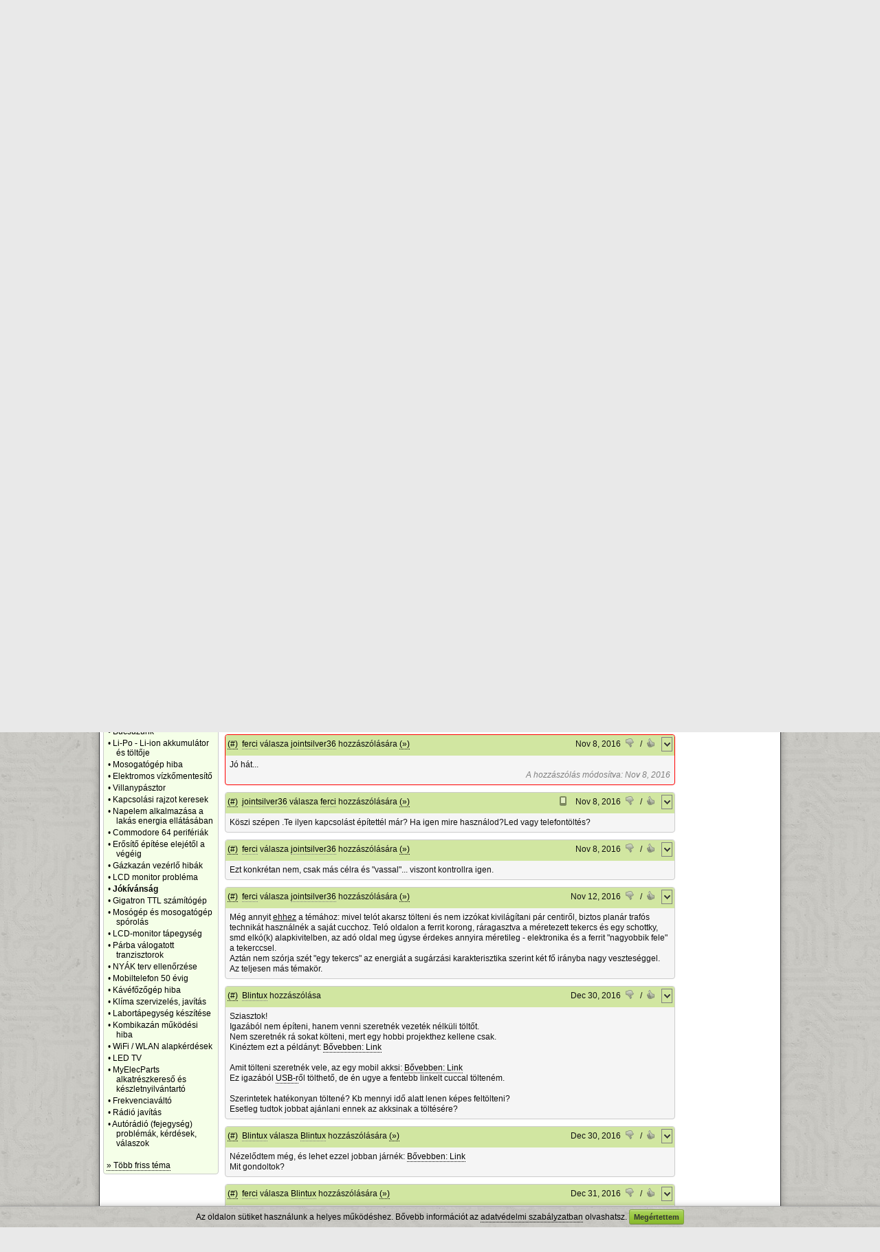

--- FILE ---
content_type: text/html; charset=UTF-8
request_url: https://www.hobbielektronika.hu/forum/topic_post_2000312.html
body_size: 16570
content:
	<!DOCTYPE html>
	<html xmlns="http://www.w3.org/1999/xhtml" xml:lang="hu" lang="hu">
	<head>
	<title>Vezeték nélküli energiaátvitel - Hobbielektronika.hu - online elektronikai magazin és fórum</title>
	<meta http-equiv="Content-Type" content="text/html; charset=utf-8">
	<meta http-equiv="Content-Language" content="hu">
	<meta http-equiv="Expires" content="Mon, 05 Apr 1999 12:00:00 GMT">
	<meta http-equiv="X-UA-Compatible" content="IE=9; IE=8;" />
	<meta name="Author" content="XDT-Network">
	<meta name="rating" content="general">
	<meta name="keywords" content="Hobbi elektronika fórum kapcsolások cikkek hírek apróhirdetés elektronikai fórum újság">
	<meta name="description" content="Hobbielektronika.hu, Elektronikáról Neked!">
	<meta name="revisit-after" content="1 hours">
		<meta name="robots" content="index,follow">
		<meta name="theme-color" content="#689E01">
	
	<link rel="shortcut icon" href="/favicon.ico">
	<link rel="bookmark icon" href="/favicon.ico">

	<link rel="alternate" type="application/rss+xml" title="Hobbielektronika.hu hírek" href="/rss/hirek.rss">
	<link href="/css/all.css?v=1727701745" rel="stylesheet" type="text/css">
	<script src="/js/all.js?v=1734022047" type="text/javascript"></script>
	
	</head>

	<body>
    <div id="md-ov" style=""></div>
    <div id="md" style="">
	<div class="md-cont">
	  <div id="mdmsg"><img src="/pic/loading.gif" alt=""></div>
	  <div class="md-btns">
	    <a href="#" class="mdbutton" id="md-btn-ok">OK</a>
	    <a href="#" class="mdbutton" id="md-btn-cancel">Mégsem</a></div>
	</div>
    </div>
	
		
	<div id="page">
		<div id="mainContainer">
						<audio id="soundHandle" style="display: none;" src="/notify2.wav"></audio>
									<div id="headerContent" style="background-image:url(/pic/hdrbg3.png);">
								<div id="ppag" style="">
					<a href="http://www.hobbivasut.hu/" target="_blank">Hobbivasút</a> | 
					<a href="http://www.hestore.hu/" target="_blank">HESTORE</a> | 
					<a href="http://www.kislexikon.hu/" target="_blank">Kislexikon</a>
				</div>
								<div style="float:left;"><a href="/index.php" class="nostyle"><img src="/pic/logo.png" style="margin:8px;" alt="Hobbielektronika.hu"></a></div>
								
				<div id="menuContent">
					<div id="menuSearch">
						<form name="gsf" id="gsf" method="get" action="javascript:void(0)" onSubmit="gsfs(this)">
						<input type="text" style="width:120px;" name="q">
						<select style="width:70px;" name="l" class="input-select">
							<option value="hirek">Hírek</option>
							<option value="cikkek">Cikkek</option>
							<option value="forum" selected>Fórum</option>
						</select>
						<a href="javascript:void(0);" id="fi" onClick="javascript:frms('gsf');" class="btngreen" style="margin-left:6px;">OK</a>						</form>
					</div>
					<ul class="menu">
						<li><a href="/hirek/">Hírek</a></li>
						<li><a href="/cikkek/">Cikkek</a></li>
												<li><a href="/forum/">Fórum</a></li>
						<li><a href="/lexikon/">Lexikon</a></li>
						<li><a href="/segedprogramok/">Segédprogramok</a></li>
						<li><a href="/apro/">Apróhirdetés</a></li>
											</ul>
				</div>
			</div>
						
			
			<table width="100%" cellspacing="0" cellpadding="0" border="0" class="maintable"><tr>
			<td width="18%" valign="top"><div id="leftContent">    <div class="box boxside" style="width:100%;margin-top:6px;margin-bottom:10px;;">
    <div class="boxh">Fórum témák</div>    <div id="bcf929108255" class="boxc" style="display:block;">
  <div id="boxforrel">
		<ul class="tema-list" style="border-bottom: 1px solid #DDDDDD;padding-bottom:5px;">
		<li>&#155; <a href="/forum/off-piheno-pakasok-temaja-elektronika-es-politikamentes-topik" title="Kiemelt téma, utolsó hozzászólás: Pé, 21:46, írta: szs"><font color="#25481D"><b>[OFF]  Pihenő pákások témája</b> - Elektronika, és politikamentes  topik</font></a></li><li>&#155; <a href="/forum/elektronikaban-kezdok-kerdesei" title="Kiemelt téma, utolsó hozzászólás: Pé, 21:44, írta: nagym6"><font color="#25481D">Elektronikában kezdők kérdései</font></a></li><li>&#155; <a href="/forum/ki-mit-epitett" title="Kiemelt téma, utolsó hozzászólás: Pé, 20:25, írta: Tomi111"><font color="#25481D"><b>Ki mit épített?</b></font></a></li><li>&#155; <a href="/forum/ez-milyen-alkatresz-keszulek" title="Kiemelt téma, utolsó hozzászólás: Csü, 19:28, írta: granpa"><font color="#25481D">Ez milyen alkatrész-készülék?</font></a></li><li>&#155; <a href="/forum/arm-miertek-hogyanok" title="Kiemelt téma, utolsó hozzászólás: Csü, 17:34, írta: toto"><font color="#25481D">ARM - Miértek hogyanok</font></a></li><li>&#155; <a href="/forum/pic-kezdoknek" title="Kiemelt téma, utolsó hozzászólás: Jan 23, 2026, írta: fotomen32"><font color="#25481D">PIC kezdőknek</font></a></li><li>&#155; <a href="/forum/nyak-lap-keszites-kerdesek" title="Kiemelt téma, utolsó hozzászólás: Jan 21, 2026, írta: SzÁ 123"><font color="#25481D">NYÁK-lap készítés kérdések</font></a></li><li>&#155; <a href="/forum/avr-miertek-hogyanok" title="Kiemelt téma, utolsó hozzászólás: Dec 12, 2025, írta: Laslie"><font color="#25481D">AVR - Miértek hogyanok</font></a></li>		</ul>

	  <ul class="tema-list">
		<li>&bull; <a href="/forum/szamitogep-hiba-de-mi-a-problema" title="Utolsó hozzászólás: 3:09, írta: Doky586" >Számítógép hiba, de mi a probléma?</a></li><li>&bull; <a href="/forum/crystal-radio-detektoros-radio" title="Utolsó hozzászólás: 1:01, írta: küzmös Gergely" >Crystal radio - detektoros rádió</a></li><li>&bull; <a href="/forum/erdekessegek" title="Utolsó hozzászólás: Pé, 22:52, írta: Massawa" >Érdekességek</a></li><li>&bull; <a href="/forum/alternativ-he-talalkozo-k" title="Utolsó hozzászólás: Pé, 22:38, írta: Gafly" >Alternativ HE találkozó(k)</a></li><li>&bull; <a href="/forum/felajanlas-azaz-ingyen-elviheto" title="Utolsó hozzászólás: Pé, 22:23, írta: afp" >Felajánlás, azaz ingyen elvihető</a></li><li>&bull; <a href="/forum/hifi-erositok-tervezese" title="Utolsó hozzászólás: Pé, 21:09, írta: teddysnow" >Hifi erősítők tervezése</a></li><li>&bull; <a href="/forum/vezetekek-kabelek-csatlakozok" title="Utolsó hozzászólás: Pé, 20:54, írta: mek-elek" >Vezetékek, kábelek, csatlakozók</a></li><li>&bull; <a href="/forum/pic-programozas-assemblyben" title="Utolsó hozzászólás: Pé, 20:22, írta: Josi777" >PIC programozás assemblyben</a></li><li>&bull; <a href="/forum/fejhallgato-erosito" title="Utolsó hozzászólás: Pé, 19:31, írta: Ge Lee" >Fejhallgató erősítő</a></li><li>&bull; <a href="/forum/elfogadnam-ha-ingyen-elviheto" title="Utolsó hozzászólás: Pé, 18:31, írta: Gafly" >Elfogadnám, ha ingyen elvihető</a></li><li>&bull; <a href="/forum/hestore-hu" title="Utolsó hozzászólás: Pé, 17:30, írta: Rendszer" >HESTORE.hu</a></li><li>&bull; <a href="/forum/muhelyunk-felszerelese-szerszamai" title="Utolsó hozzászólás: Pé, 16:35, írta: Massawa" >Műhelyünk felszerelése, szerszámai</a></li><li>&bull; <a href="/forum/esp8266-wifi-modul" title="Utolsó hozzászólás: Pé, 14:47, írta: emyke" >Espressif mikrokontrollerek</a></li><li>&bull; <a href="/forum/digitalis-fenykepezogep-javitas-egyebek" title="Utolsó hozzászólás: Pé, 12:54, írta: Gafly" >Digitális fényképezőgép javítás, egyebek</a></li><li>&bull; <a href="/forum/padlofutes-vezerles" title="Utolsó hozzászólás: Pé, 12:33, írta: palko0125" >Padlófűtés vezérlés</a></li><li>&bull; <a href="/forum/genius-sw-hf5-1" title="Utolsó hozzászólás: Pé, 11:57, írta: PCdokiEGERCSEHI" >Genius SW-HF5.1</a></li><li>&bull; <a href="/forum/lcd-kijelzo-vezerlese-eletre-keltese" title="Utolsó hozzászólás: Pé, 11:44, írta: majkimester" >LCD kijelző vezérlése, életre keltése</a></li><li>&bull; <a href="/forum/dsp-miertek-hogyanok" title="Utolsó hozzászólás: Pé, 10:11, írta: Kiss Arnold" >DSP - Miértek, hogyanok</a></li><li>&bull; <a href="/forum/regen-nem-hasznalt-mobiltelefonok-eletre-keltese-akksi-bikazasa" title="Utolsó hozzászólás: Pé, 9:05, írta: granpa" >Régen nem használt mobiltelefonok életre keltése (akksi bikázása)</a></li><li>&bull; <a href="/forum/lcd-tv-problema" title="Utolsó hozzászólás: Pé, 8:44, írta: kl1234" >LCD TV  probléma</a></li><li>&bull; <a href="/forum/mikrohullamu-suto-javitas-magnetron-csere-stb" title="Utolsó hozzászólás: Pé, 8:29, írta: uniman" >Mikrohullámú sütő javítás, magnetron csere, stb.</a></li><li>&bull; <a href="/forum/autoelektronika" title="Utolsó hozzászólás: Csü, 23:36, írta: Lezli46" >Autóelektronika</a></li><li>&bull; <a href="/forum/forrasztasi-1-1-forrasztastechnikai-miertek" title="Utolsó hozzászólás: Csü, 21:48, írta: diginewl" >Forrasztási 1×1 forrasztástechnikai miértek</a></li><li>&bull; <a href="/forum/erosito-mindig-es-mindig" title="Utolsó hozzászólás: Csü, 20:10, írta: reloop" >Erősítő mindig és mindig</a></li><li>&bull; <a href="/forum/v-fet-es-sit-erosito-kapcsolasok" title="Utolsó hozzászólás: Csü, 19:32, írta: tunerman" >V-FET és SIT erősítő kapcsolások</a></li><li>&bull; <a href="/forum/tervezzunk-nyakot-easyeda-val-nyakot" title="Utolsó hozzászólás: Csü, 18:15, írta: klimás56" >Tervezzünk nyákot EasyEDA-val</a></li><li>&bull; <a href="/forum/elemes-akkumlatoros-paka" title="Utolsó hozzászólás: Csü, 17:08, írta: bbb" >Elemes / akkumlátoros páka</a></li><li>&bull; <a href="/forum/bucsuzunk" title="Utolsó hozzászólás: Csü, 12:24, írta: uniman" >Búcsúzunk</a></li><li>&bull; <a href="/forum/li-po-li-ion-akkumulator-es-toltoje" title="Utolsó hozzászólás: Csü, 9:32, írta: proli007" >Li-Po - Li-ion akkumulátor és töltője</a></li><li>&bull; <a href="/forum/mosogatogep-hiba" title="Utolsó hozzászólás: Csü, 6:51, írta: bogumil13" >Mosogatógép hiba</a></li><li>&bull; <a href="/forum/elektromos-vizkomentesito" title="Utolsó hozzászólás: Sze, 18:13, írta: proli007" >Elektromos vízkőmentesítő</a></li><li>&bull; <a href="/forum/villanypasztor" title="Utolsó hozzászólás: Sze, 13:31, írta: proli007" >Villanypásztor</a></li><li>&bull; <a href="/forum/kapcsolasi-rajzot-keresek" title="Utolsó hozzászólás: Sze, 13:17, írta: proli007" >Kapcsolási rajzot keresek</a></li><li>&bull; <a href="/forum/napelem-alkalmazasa-a-lakas-energia-ellatasaban" title="Utolsó hozzászólás: Sze, 13:05, írta: erbe" >Napelem alkalmazása a lakás energia ellátásában</a></li><li>&bull; <a href="/forum/commodore-64-periferiak" title="Utolsó hozzászólás: Sze, 10:25, írta: pont" >Commodore 64 perifériák</a></li><li>&bull; <a href="/forum/erosito-epitese-elejetol-a-vegeig" title="Utolsó hozzászólás: Sze, 10:06, írta: Alkotó" >Erősítő építése elejétől a végéig</a></li><li>&bull; <a href="/forum/gazkazan-vezerlo-hibak" title="Utolsó hozzászólás: Sze, 8:51, írta: proba" >Gázkazán vezérlő hibák</a></li><li>&bull; <a href="/forum/lcd-monitor-problema" title="Utolsó hozzászólás: Sze, 8:08, írta: user1914" >LCD monitor probléma</a></li><li>&bull; <a href="/forum/jokivansag" title="Utolsó hozzászólás: Sze, 6:30, írta: Gafly" ><b>Jókívánság</b></a></li><li>&bull; <a href="/forum/gigatron-ttl-szamitogep" title="Utolsó hozzászólás: Kedd, 21:37, írta: Cavalier" >Gigatron TTL számítógép</a></li><li>&bull; <a href="/forum/mosogep-es-mosogatogep-sporolas" title="Utolsó hozzászólás: Kedd, 18:17, írta: Teaway" >Mosógép és mosogatógép spórolás</a></li><li>&bull; <a href="/forum/lcd-monitor-tapegyseg" title="Utolsó hozzászólás: Kedd, 11:39, írta: llax" >LCD-monitor tápegység</a></li><li>&bull; <a href="/forum/parba-valogatott-tranzisztorok" title="Utolsó hozzászólás: Kedd, 10:59, írta: Suba53" >Párba válogatott tranzisztorok</a></li><li>&bull; <a href="/forum/nyak-terv-ellenorzese" title="Utolsó hozzászólás: Hé, 22:17, írta: Sick-Bastard" >NYÁK terv ellenőrzése</a></li><li>&bull; <a href="/forum/mobiltelefon-50-evig" title="Utolsó hozzászólás: Hé, 20:20, írta: még1MbR" >Mobiltelefon 50 évig</a></li><li>&bull; <a href="/forum/kavefozogep-hiba" title="Utolsó hozzászólás: Hé, 19:12, írta: Ktulu" >Kávéfőzőgép hiba</a></li><li>&bull; <a href="/forum/klima-szervizeles-javitas" title="Utolsó hozzászólás: Hé, 18:38, írta: dB_Thunder" >Klíma szervizelés, javítás</a></li><li>&bull; <a href="/forum/labortapegyseg-keszitese" title="Utolsó hozzászólás: Hé, 18:24, írta: dr_Golyó" >Labortápegység készítése</a></li><li>&bull; <a href="/forum/kombikazan-mukodesi-hiba" title="Utolsó hozzászólás: Hé, 16:22, írta: jeepy" >Kombikazán működési hiba</a></li><li>&bull; <a href="/forum/wifi-wlan-alapkerdesek" title="Utolsó hozzászólás: Vas, 20:01, írta: b10up" >WiFi / WLAN alapkérdések</a></li><li>&bull; <a href="/forum/led-tv" title="Utolsó hozzászólás: Vas, 18:53, írta: uniman" >LED TV</a></li><li>&bull; <a href="/forum/myparts-alkatresz-kereso" title="Utolsó hozzászólás: Vas, 18:39, írta: kadarist" >MyElecParts alkatrészkereső és készletnyilvántartó</a></li><li>&bull; <a href="/forum/frekvenciavalto" title="Utolsó hozzászólás: Vas, 17:25, írta: majkimester" >Frekvenciaváltó</a></li><li>&bull; <a href="/forum/radio-javitas" title="Utolsó hozzászólás: Vas, 14:52, írta: laczika" >Rádió javítás</a></li><li>&bull; <a href="/forum/autoradio-fejegyseg-problemak-kerdesek-valaszok" title="Utolsó hozzászólás: Vas, 10:35, írta: Dióda" >Autórádió (fejegység) problémák, kérdések, válaszok</a></li>	  </ul>
	  <br>
	  <a href="/forum/index.php?order=last_mod">&raquo; Több friss téma</a>
	</div>
    </div>
    </div>
   </div></td>
			<td width="67%" valign="top"><div id="mainContent">
					<script type="text/javascript">
		var processScroll = true;
		var act_page = 4;
		var auto_load_counter = 0;

		var int1 = "";	//reply-ben használt
		var int2 = "";

		function aid(pid) {
			window.prompt("Erre a hozzászólásra így tudsz hivatkozni:","https://www.hobbielektronika.hu/forum/topic_post_"+pid+".html#"+pid);
		}
		
		function HideAllReply(scrollto) { $("[id^=replydiv]").hide().empty(); if(scrollto!=null) goToByScroll(scrollto); }
		function PostAction(act, pid, forceAction) {
			if(typeof forceAction == "undefined") forceAction = false;

			if((act == "reply") && (pid == 0) && !forceAction) {
				ShowMessage("Valóban új kérdést akarsz feltenni topikon belül, nem választ írni?<br><br>Ha csak válaszolnál egy hozzászólásra, akkor használd az adott hozzászólás fejlécében lévő <b>válasz</b> lehetőséget!","confirm",function(){
					PostAction(act, pid, true);
				});
				return false;
			}

			if(act == "reply" || act == "edit") {
								PleaseLoginMessage();
							} else
			if(act == "rankn" || act == "ranky") {
								PleaseLoginMessage();
							} else
			if(act == "del") {
								PleaseLoginMessage();
							} else
						;
		}
		
		$(document).ready(function() {
						goToByScroll("#pd2000312");
								});
		
				
		function qMenuCall(type, menu_id, id) {
							PleaseLoginMessage();
					}
		
		$(document).ready(function(){
			$.contextMenu( 'destroy', '.qtopic' );
			$.contextMenu( 'destroy', '.qpost' );
			$.contextMenu({
				selector: '.qtopic', 
				callback: function(key, options) {
					qMenuCall("t",key,"5583");
				},
				items: {
										"mod": {name: "Moderációt kérek!", icon: "mod"}
										,"notifya": {name: "Témát értesítésre jelölöm", icon: "notify"}
										,"fav": {name: "Kedvencek közé teszem", icon: "fav"}
					,"srch": {name: "Csak ebben a témában keresés", icon: "search"}
					,"srchi": {name: "Csak képek keresése", icon: "imgs"}
				}
			});
			
			$.contextMenu({
				selector: '.qpost', 
				callback: function(key, options) {
					qMenuCall("p",key,options.$trigger.attr("rel"));
				},
				items: {
										"mod": {name: "Moderációt kérek!", icon: "mod"},
					"fav": {name: "Kedvencek közé teszem", icon: "fav"}
				}
			});

			$(".ppl").hover(
				function() { var url = $(this).attr("href"); var r = url.match(/[\d]+/g); if(r.length>0) { $("#pd"+r[0]).addClass("hoverhlight"); } },
				function() { $("div[id^='pd']").removeClass("hoverhlight"); }
			);
			
		});
	</script>
	    <div class="box" style="width:100%;margin-top:6px;margin-bottom:10px;;">
    <div class="boxh"><a href='/forum/index.php'>Fórum</a> &raquo; Vezeték nélküli energiaátvitel</div>    <div id="bcf2388e5be6" class="boxc" style="display:block;">
  					<div style="float:right;margin-right:30px;"><a href="javascript:void(0);" id="ficont" onClick="javascript:PostAction('reply',0);" class="btngreen" style="margin-left:6px;">Új kérdés a topikon belül</a></div>
				<div class="content_title"><a href="/forum/vezetek-nelkuli-energiaatvitel" class="nostyle">Vezeték nélküli energiaátvitel</a></div>
		<div style="float:right;" class="qmenu qtopic">&nbsp;</div>
		<div class="content_header" style="overflow:auto;">
			Témaindító: <a href="/user/lajcsi18" class="nick " title="lajcsi18 adatlapja">lajcsi18</a>, idő: Márc 19, 2008		</div>
				<div class="content_header">
			Témakörök:
			<div style="padding-left:15px;">
				<a href="/forum/cat_44.html" class="nostyle">Alapismeretek</a> &raquo; <a href="/forum/cat_3.html" class="nostyle">Áramforrások</a>											</div>
		</div>
			    </div>
    </div>
  
		
		
		
			
		
	<div id="ppager">    <div class="box" style="width:100%;;">
        <div id="bc9214a3419e" class="boxc" style="display:block;">
  	<form action="/forum/vezetek-nelkuli-energiaatvitel" method="get" id="pgfrma3f79">
		<table width="100%"><tr>
		<td width="1%"><b>Lapozás:</b></td>
		<td width="1%"><label><span style="width:0px;text-align:right;"></span>
    <select id="fipg" name="pg" class="input-select" style="" onKeyUp="return SubmitEnter(this,event)"  onChange="this.form.submit()" >
				<option value="0" >1. oldal</option>
				<option value="1" >2. oldal</option>
				<option value="2" >3. oldal</option>
				<option value="3" >4. oldal</option>
				<option value="4" selected>5. oldal</option>
			</select>
			</label></td>
		<td width="1%"><a href="javascript:void(0);" id="fi" onClick="javascript:frms('pgfrma3f79');" class="btngreen" style="margin-left:6px;">OK</a></td>
		<td width="50%">&nbsp;</td>
				<td width="1%"><a href="/forum/vezetek-nelkuli-energiaatvitel?pg=0" class="nostyle"><img src="/pic/arrfirst.gif"></a></td>
		<td width="1%"><a href="/forum/vezetek-nelkuli-energiaatvitel?pg=3" class="nostyle"><img src="/pic/arrleft.gif"></a></td>
				<td width="1%" nowrap="nowrap">5 / 5</td>
			</tr></table>
	</form>
	    </div>
    </div>
  </div>
		<div id="replydiv0" style="display:none;margin-bottom:10px;"></div>

	<div id="postcont">
			<div class="box" style="" id="pd2000035">		<a name="2000035" style="display:none;"></a>
		<div class="boxph ">
		<table width="100%" cellspacing="0" cellpadding="3" border="0" class="fptbl">
			<tr>
				<th width="1%" nowrap="nowrap"><a href="javascript:aid('2000035')">(#)</a></th>
				<th width="95%"><a href="/user/ferci" class="nick " title="ferci adatlapja">ferci</a> válasza <a href="/user/siraly12" class="nick " title="sirály12 adatlapja">sirály12</a> hozzászólására <a href="/forum/topic_post_1999989.html" title="Ugrás a hozzászólásra" class="ppl">(&raquo;)</a></th>
													<th width="1%" nowrap="nowrap">
												Nov 8, 2016</th>
											<th width="1%" nowrap="nowrap"><a href="javascript:void(0);" onClick="PostAction('rankn','2000035');" id="prn2000035" class="nostyle" title="Értékeld a hozzászólást, menjen a mancs!"><img src="/pic/post_ranknd.png" style="padding-right:3px;"><span></span></a></th>
						<th width="1%" nowrap="nowrap">/</th>
						<th width="1%" nowrap="nowrap"><a href="javascript:void(0);" onClick="PostAction('ranky','2000035');" id="pry2000035" class="nostyle" title="Értékeld a hozzászólást, menjen a mancs!"><img src="/pic/post_rankyd.png" style="padding-right:3px;"><span></span></a></th>
						
											<th width="1%" nowrap="nowrap"><div class="qmenu qpost" rel="2000035">&nbsp;</div></th>
												</tr>
		</table>
		</div>
		<div class="boxpc">
				Ez a szisztéma ugyanaz, mint a kétfojtós hevítő, csak gyengített kivitelben és más rezgőkör formával. Természetesen működik rendesen.						</div>
				
		</div>		<div id="replydiv2000035" class="replydiv"></div>
				<div class="box" style="" id="pd2000256">		<a name="2000256" style="display:none;"></a>
		<div class="boxph ">
		<table width="100%" cellspacing="0" cellpadding="3" border="0" class="fptbl">
			<tr>
				<th width="1%" nowrap="nowrap"><a href="javascript:aid('2000256')">(#)</a></th>
				<th width="95%"><a href="/user/jointsilver36" class="nick " title="jointsilver36 adatlapja">jointsilver36</a> válasza <a href="/user/ferci" class="nick " title="ferci adatlapja">ferci</a> hozzászólására <a href="/forum/topic_post_1999365.html" title="Ugrás a hozzászólásra" class="ppl">(&raquo;)</a></th>
								<th width="1%" style="padding-right:10px;padding-top:5px;"><img src="/pic/mobile.png" title="Mobil eszközről küldve"></th>
													<th width="1%" nowrap="nowrap">
												Nov 8, 2016</th>
											<th width="1%" nowrap="nowrap"><a href="javascript:void(0);" onClick="PostAction('rankn','2000256');" id="prn2000256" class="nostyle" title="Értékeld a hozzászólást, menjen a mancs!"><img src="/pic/post_ranknd.png" style="padding-right:3px;"><span></span></a></th>
						<th width="1%" nowrap="nowrap">/</th>
						<th width="1%" nowrap="nowrap"><a href="javascript:void(0);" onClick="PostAction('ranky','2000256');" id="pry2000256" class="nostyle" title="Értékeld a hozzászólást, menjen a mancs!"><img src="/pic/post_rankyd.png" style="padding-right:3px;"><span></span></a></th>
						
											<th width="1%" nowrap="nowrap"><div class="qmenu qpost" rel="2000256">&nbsp;</div></th>
												</tr>
		</table>
		</div>
		<div class="boxpc">
				Szia!Megépítettem a kapcsolást az általad javasolt tekercsméretekkel .Bemenő táp 5 v az adónál ,a vevőnél 3,7 v .Mit kell módosítanom a tekercseken,hogy az 5 v legyen a vevőnél a kimeneti áram? Kösz a választ.				<div style="color:gray;text-align:right;"><i>A hozzászólás módosítva: Nov 8, 2016</i></div>
						</div>
				
		</div>		<div id="replydiv2000256" class="replydiv"></div>
				<div class="box" style="" id="pd2000258">		<a name="2000258" style="display:none;"></a>
		<div class="boxph ">
		<table width="100%" cellspacing="0" cellpadding="3" border="0" class="fptbl">
			<tr>
				<th width="1%" nowrap="nowrap"><a href="javascript:aid('2000258')">(#)</a></th>
				<th width="95%"><a href="/user/ferci" class="nick " title="ferci adatlapja">ferci</a> válasza <a href="/user/jointsilver36" class="nick " title="jointsilver36 adatlapja">jointsilver36</a> hozzászólására <a href="/forum/topic_post_2000256.html" title="Ugrás a hozzászólásra" class="ppl">(&raquo;)</a></th>
													<th width="1%" nowrap="nowrap">
												Nov 8, 2016</th>
											<th width="1%" nowrap="nowrap"><a href="javascript:void(0);" onClick="PostAction('rankn','2000258');" id="prn2000258" class="nostyle" title="Értékeld a hozzászólást, menjen a mancs!"><img src="/pic/post_ranknd.png" style="padding-right:3px;"><span></span></a></th>
						<th width="1%" nowrap="nowrap">/</th>
						<th width="1%" nowrap="nowrap"><a href="javascript:void(0);" onClick="PostAction('ranky','2000258');" id="pry2000258" class="nostyle" title="Értékeld a hozzászólást, menjen a mancs!"><img src="/pic/post_rankyd.png" style="padding-right:3px;"><span></span></a></th>
						
											<th width="1%" nowrap="nowrap"><div class="qmenu qpost" rel="2000258">&nbsp;</div></th>
												</tr>
		</table>
		</div>
		<div class="boxpc">
				Növeld meg a vevő menetszámát olyan mértékben, hogy elég legyen ( arányosan ).<br />
Mivel ez &quot;légmagos trafó&quot; és viszonylag alacsony frekis, az átvitel nem olyan, mint párszáz kHz-nél vagy még magasabb frekinél.<br />
Mekkora a bemenő oldal fogyasztása?<br />
Nem ártana az sem, ha feltennéd újra a kapcsolásodat már ráírt értékekkel.<br />
Az egyenrángató dióda schottky legyen és ne csak 100 n legyen a pufferkondi, tegyél oda 22...47 &micro;F-os elkót is..				<div style="color:gray;text-align:right;"><i>A hozzászólás módosítva: Nov 8, 2016</i></div>
						</div>
				
		</div>		<div id="replydiv2000258" class="replydiv"></div>
				<div class="box" style="" id="pd2000265">		<a name="2000265" style="display:none;"></a>
		<div class="boxph ">
		<table width="100%" cellspacing="0" cellpadding="3" border="0" class="fptbl">
			<tr>
				<th width="1%" nowrap="nowrap"><a href="javascript:aid('2000265')">(#)</a></th>
				<th width="95%"><a href="/user/jointsilver36" class="nick " title="jointsilver36 adatlapja">jointsilver36</a> válasza <a href="/user/ferci" class="nick " title="ferci adatlapja">ferci</a> hozzászólására <a href="/forum/topic_post_2000258.html" title="Ugrás a hozzászólásra" class="ppl">(&raquo;)</a></th>
								<th width="1%" style="padding-right:10px;padding-top:5px;"><img src="/pic/mobile.png" title="Mobil eszközről küldve"></th>
													<th width="1%" nowrap="nowrap">
												Nov 8, 2016</th>
											<th width="1%" nowrap="nowrap"><a href="javascript:void(0);" onClick="PostAction('rankn','2000265');" id="prn2000265" class="nostyle" title="Értékeld a hozzászólást, menjen a mancs!"><img src="/pic/post_ranknd.png" style="padding-right:3px;"><span></span></a></th>
						<th width="1%" nowrap="nowrap">/</th>
						<th width="1%" nowrap="nowrap"><a href="javascript:void(0);" onClick="PostAction('ranky','2000265');" id="pry2000265" class="nostyle" title="Értékeld a hozzászólást, menjen a mancs!"><img src="/pic/post_rankyd.png" style="padding-right:3px;"><span></span></a></th>
						
											<th width="1%" nowrap="nowrap"><div class="qmenu qpost" rel="2000265">&nbsp;</div></th>
												</tr>
		</table>
		</div>
		<div class="boxpc">
				Arra gondolsz,hogy hány mA vesz fel az adó?Schottky  ból milyet ajánlanál?Elkót  ,hogy kössem be?				<div style="color:gray;text-align:right;"><i>A hozzászólás módosítva: Nov 8, 2016</i></div>
						</div>
				<div class="boxpa">
			<table width="70%" cellspacing="0" cellpadding="3" border="0"><tr>
			<td width="1%" align="center" valign="bottom"><a href="/forum/getfile.php?id=289346" target="_blank" class="libo" rel="lb2000265" title="Galéria: Screenshot_2016-11-05-12-12-53.png" style="border:none;"><img src="/forum/files/ad/t_adee96b4899ffe0d60b89f579f21428d.jpg" style="border:1px solid silver;"></a><br><a href="/forum/getfile.php?id=289346" target="_blank" title="Fájl: Screenshot_2016-11-05-12-12-53.png" style="border:none;">Screenshot_2...png</a></td><td>&nbsp;</td><td>&nbsp;</td>			<td width="99%">&nbsp;</td>
			</tr></table>
		</div>
				
		</div>		<div id="replydiv2000265" class="replydiv"></div>
				<div class="box" style="" id="pd2000267">		<a name="2000267" style="display:none;"></a>
		<div class="boxph ">
		<table width="100%" cellspacing="0" cellpadding="3" border="0" class="fptbl">
			<tr>
				<th width="1%" nowrap="nowrap"><a href="javascript:aid('2000267')">(#)</a></th>
				<th width="95%"><a href="/user/ferci" class="nick " title="ferci adatlapja">ferci</a> válasza <a href="/user/jointsilver36" class="nick " title="jointsilver36 adatlapja">jointsilver36</a> hozzászólására <a href="/forum/topic_post_2000265.html" title="Ugrás a hozzászólásra" class="ppl">(&raquo;)</a></th>
													<th width="1%" nowrap="nowrap">
												Nov 8, 2016</th>
											<th width="1%" nowrap="nowrap"><a href="javascript:void(0);" onClick="PostAction('rankn','2000267');" id="prn2000267" class="nostyle" title="Értékeld a hozzászólást, menjen a mancs!"><img src="/pic/post_ranknd.png" style="padding-right:3px;"><span></span></a></th>
						<th width="1%" nowrap="nowrap">/</th>
						<th width="1%" nowrap="nowrap"><a href="javascript:void(0);" onClick="PostAction('ranky','2000267');" id="pry2000267" class="nostyle" title="Értékeld a hozzászólást, menjen a mancs!"><img src="/pic/post_rankyd.png" style="padding-right:3px;"><span></span></a></th>
						
											<th width="1%" nowrap="nowrap"><div class="qmenu qpost" rel="2000267">&nbsp;</div></th>
												</tr>
		</table>
		</div>
		<div class="boxpc">
				Arra bizony... mert az elég kevés lehet.<br />
1., az 5 voltos táp miatt a fet max 3.5-4 voltos nyitófeszt kaphat, ami talán ki se nyitja rendesen.<br />
Ezt nyugodtan megemelheted  annyira, hogy akár 1 amper is menjen. Ha csak a fele  watt megy át, már akkor is kell ennyi. Esetleg kereshetsz alacsony nyitófeszű típust. Kicsi hűtőborda legyen rajta.<br />
Ha nem megy fel ennyire, csökkenthetsz  a primer menetszámon keveset.<br />
2., Schottky: keress 1 amperes típust.<br />
3., elkót a 7805 bemenetére kösd, paralel a 100 nF-dal..<br />
4., ha mindenhogyan stabilt akarsz,  low-drop 7805-öt tegyél be.				<div style="color:gray;text-align:right;"><i>A hozzászólás módosítva: Nov 8, 2016</i></div>
						</div>
				
		</div>		<div id="replydiv2000267" class="replydiv"></div>
				<div class="box" style="" id="pd2000311">		<a name="2000311" style="display:none;"></a>
		<div class="boxph ">
		<table width="100%" cellspacing="0" cellpadding="3" border="0" class="fptbl">
			<tr>
				<th width="1%" nowrap="nowrap"><a href="javascript:aid('2000311')">(#)</a></th>
				<th width="95%"><a href="/user/jointsilver36" class="nick " title="jointsilver36 adatlapja">jointsilver36</a> válasza <a href="/user/ferci" class="nick " title="ferci adatlapja">ferci</a> hozzászólására <a href="/forum/topic_post_2000267.html" title="Ugrás a hozzászólásra" class="ppl">(&raquo;)</a></th>
								<th width="1%" style="padding-right:10px;padding-top:5px;"><img src="/pic/mobile.png" title="Mobil eszközről küldve"></th>
													<th width="1%" nowrap="nowrap">
												Nov 8, 2016</th>
											<th width="1%" nowrap="nowrap"><a href="javascript:void(0);" onClick="PostAction('rankn','2000311');" id="prn2000311" class="nostyle" title="Értékeld a hozzászólást, menjen a mancs!"><img src="/pic/post_ranknd.png" style="padding-right:3px;"><span></span></a></th>
						<th width="1%" nowrap="nowrap">/</th>
						<th width="1%" nowrap="nowrap"><a href="javascript:void(0);" onClick="PostAction('ranky','2000311');" id="pry2000311" class="nostyle" title="Értékeld a hozzászólást, menjen a mancs!"><img src="/pic/post_rankyd.png" style="padding-right:3px;"><span></span></a></th>
						
											<th width="1%" nowrap="nowrap"><div class="qmenu qpost" rel="2000311">&nbsp;</div></th>
												</tr>
		</table>
		</div>
		<div class="boxpc">
				A 1 N 5818 jo lessz oda?						</div>
				
		</div>		<div id="replydiv2000311" class="replydiv"></div>
				<div class="box" style="border:1px solid red;" id="pd2000312">		<a name="2000312" style="display:none;"></a>
		<div class="boxph ">
		<table width="100%" cellspacing="0" cellpadding="3" border="0" class="fptbl">
			<tr>
				<th width="1%" nowrap="nowrap"><a href="javascript:aid('2000312')">(#)</a></th>
				<th width="95%"><a href="/user/ferci" class="nick " title="ferci adatlapja">ferci</a> válasza <a href="/user/jointsilver36" class="nick " title="jointsilver36 adatlapja">jointsilver36</a> hozzászólására <a href="/forum/topic_post_2000310.html" title="Ugrás a hozzászólásra" class="ppl">(&raquo;)</a></th>
													<th width="1%" nowrap="nowrap">
												Nov 8, 2016</th>
											<th width="1%" nowrap="nowrap"><a href="javascript:void(0);" onClick="PostAction('rankn','2000312');" id="prn2000312" class="nostyle" title="Értékeld a hozzászólást, menjen a mancs!"><img src="/pic/post_ranknd.png" style="padding-right:3px;"><span></span></a></th>
						<th width="1%" nowrap="nowrap">/</th>
						<th width="1%" nowrap="nowrap"><a href="javascript:void(0);" onClick="PostAction('ranky','2000312');" id="pry2000312" class="nostyle" title="Értékeld a hozzászólást, menjen a mancs!"><img src="/pic/post_rankyd.png" style="padding-right:3px;"><span></span></a></th>
						
											<th width="1%" nowrap="nowrap"><div class="qmenu qpost" rel="2000312">&nbsp;</div></th>
												</tr>
		</table>
		</div>
		<div class="boxpc">
				Jó hát...				<div style="color:gray;text-align:right;"><i>A hozzászólás módosítva: Nov 8, 2016</i></div>
						</div>
				
		</div>		<div id="replydiv2000312" class="replydiv"></div>
				<div class="box" style="" id="pd2000315">		<a name="2000315" style="display:none;"></a>
		<div class="boxph ">
		<table width="100%" cellspacing="0" cellpadding="3" border="0" class="fptbl">
			<tr>
				<th width="1%" nowrap="nowrap"><a href="javascript:aid('2000315')">(#)</a></th>
				<th width="95%"><a href="/user/jointsilver36" class="nick " title="jointsilver36 adatlapja">jointsilver36</a> válasza <a href="/user/ferci" class="nick " title="ferci adatlapja">ferci</a> hozzászólására <a href="/forum/topic_post_2000312.html" title="Ugrás a hozzászólásra" class="ppl">(&raquo;)</a></th>
								<th width="1%" style="padding-right:10px;padding-top:5px;"><img src="/pic/mobile.png" title="Mobil eszközről küldve"></th>
													<th width="1%" nowrap="nowrap">
												Nov 8, 2016</th>
											<th width="1%" nowrap="nowrap"><a href="javascript:void(0);" onClick="PostAction('rankn','2000315');" id="prn2000315" class="nostyle" title="Értékeld a hozzászólást, menjen a mancs!"><img src="/pic/post_ranknd.png" style="padding-right:3px;"><span></span></a></th>
						<th width="1%" nowrap="nowrap">/</th>
						<th width="1%" nowrap="nowrap"><a href="javascript:void(0);" onClick="PostAction('ranky','2000315');" id="pry2000315" class="nostyle" title="Értékeld a hozzászólást, menjen a mancs!"><img src="/pic/post_rankyd.png" style="padding-right:3px;"><span></span></a></th>
						
											<th width="1%" nowrap="nowrap"><div class="qmenu qpost" rel="2000315">&nbsp;</div></th>
												</tr>
		</table>
		</div>
		<div class="boxpc">
				Köszi szépen .Te ilyen kapcsolást építettél már? Ha igen mire használod?Led vagy telefontöltés?						</div>
				
		</div>		<div id="replydiv2000315" class="replydiv"></div>
				<div class="box" style="" id="pd2000316">		<a name="2000316" style="display:none;"></a>
		<div class="boxph ">
		<table width="100%" cellspacing="0" cellpadding="3" border="0" class="fptbl">
			<tr>
				<th width="1%" nowrap="nowrap"><a href="javascript:aid('2000316')">(#)</a></th>
				<th width="95%"><a href="/user/ferci" class="nick " title="ferci adatlapja">ferci</a> válasza <a href="/user/jointsilver36" class="nick " title="jointsilver36 adatlapja">jointsilver36</a> hozzászólására <a href="/forum/topic_post_2000315.html" title="Ugrás a hozzászólásra" class="ppl">(&raquo;)</a></th>
													<th width="1%" nowrap="nowrap">
												Nov 8, 2016</th>
											<th width="1%" nowrap="nowrap"><a href="javascript:void(0);" onClick="PostAction('rankn','2000316');" id="prn2000316" class="nostyle" title="Értékeld a hozzászólást, menjen a mancs!"><img src="/pic/post_ranknd.png" style="padding-right:3px;"><span></span></a></th>
						<th width="1%" nowrap="nowrap">/</th>
						<th width="1%" nowrap="nowrap"><a href="javascript:void(0);" onClick="PostAction('ranky','2000316');" id="pry2000316" class="nostyle" title="Értékeld a hozzászólást, menjen a mancs!"><img src="/pic/post_rankyd.png" style="padding-right:3px;"><span></span></a></th>
						
											<th width="1%" nowrap="nowrap"><div class="qmenu qpost" rel="2000316">&nbsp;</div></th>
												</tr>
		</table>
		</div>
		<div class="boxpc">
				Ezt konkrétan nem, csak más célra és &quot;vassal&quot;... viszont kontrollra igen.						</div>
				
		</div>		<div id="replydiv2000316" class="replydiv"></div>
				<div class="box" style="" id="pd2001408">		<a name="2001408" style="display:none;"></a>
		<div class="boxph ">
		<table width="100%" cellspacing="0" cellpadding="3" border="0" class="fptbl">
			<tr>
				<th width="1%" nowrap="nowrap"><a href="javascript:aid('2001408')">(#)</a></th>
				<th width="95%"><a href="/user/ferci" class="nick " title="ferci adatlapja">ferci</a> válasza <a href="/user/jointsilver36" class="nick " title="jointsilver36 adatlapja">jointsilver36</a> hozzászólására <a href="/forum/topic_post_2000315.html" title="Ugrás a hozzászólásra" class="ppl">(&raquo;)</a></th>
													<th width="1%" nowrap="nowrap">
												Nov 12, 2016</th>
											<th width="1%" nowrap="nowrap"><a href="javascript:void(0);" onClick="PostAction('rankn','2001408');" id="prn2001408" class="nostyle" title="Értékeld a hozzászólást, menjen a mancs!"><img src="/pic/post_ranknd.png" style="padding-right:3px;"><span></span></a></th>
						<th width="1%" nowrap="nowrap">/</th>
						<th width="1%" nowrap="nowrap"><a href="javascript:void(0);" onClick="PostAction('ranky','2001408');" id="pry2001408" class="nostyle" title="Értékeld a hozzászólást, menjen a mancs!"><img src="/pic/post_rankyd.png" style="padding-right:3px;"><span></span></a></th>
						
											<th width="1%" nowrap="nowrap"><div class="qmenu qpost" rel="2001408">&nbsp;</div></th>
												</tr>
		</table>
		</div>
		<div class="boxpc">
				Még annyit <u>ehhez</u> a témához: mivel telót akarsz tölteni és nem izzókat kivilágítani pár centiről, biztos planár trafós technikát használnék a saját cucchoz. Teló oldalon a ferrit korong, ráragasztva a méretezett tekercs és egy schottky, smd elkó(k) alapkivitelben, az adó oldal meg úgyse érdekes annyira méretileg -  elektronika és a ferrit &quot;nagyobbik fele&quot; a tekerccsel.<br />
Aztán nem szórja szét &quot;egy tekercs&quot; az energiát a sugárzási karakterisztika szerint két fő irányba nagy veszteséggel. Az teljesen más témakör.						</div>
				
		</div>		<div id="replydiv2001408" class="replydiv"></div>
				<div class="box" style="" id="pd2018665">		<a name="2018665" style="display:none;"></a>
		<div class="boxph ">
		<table width="100%" cellspacing="0" cellpadding="3" border="0" class="fptbl">
			<tr>
				<th width="1%" nowrap="nowrap"><a href="javascript:aid('2018665')">(#)</a></th>
				<th width="95%"><a href="/user/blintux" class="nick " title="Blintux adatlapja">Blintux</a> hozzászólása</th>
													<th width="1%" nowrap="nowrap">
												Dec 30, 2016</th>
											<th width="1%" nowrap="nowrap"><a href="javascript:void(0);" onClick="PostAction('rankn','2018665');" id="prn2018665" class="nostyle" title="Értékeld a hozzászólást, menjen a mancs!"><img src="/pic/post_ranknd.png" style="padding-right:3px;"><span></span></a></th>
						<th width="1%" nowrap="nowrap">/</th>
						<th width="1%" nowrap="nowrap"><a href="javascript:void(0);" onClick="PostAction('ranky','2018665');" id="pry2018665" class="nostyle" title="Értékeld a hozzászólást, menjen a mancs!"><img src="/pic/post_rankyd.png" style="padding-right:3px;"><span></span></a></th>
						
											<th width="1%" nowrap="nowrap"><div class="qmenu qpost" rel="2018665">&nbsp;</div></th>
												</tr>
		</table>
		</div>
		<div class="boxpc">
				Sziasztok!<br />
Igazából nem építeni, hanem venni szeretnék vezeték nélküli töltőt.<br />
Nem szeretnék rá sokat költeni, mert egy hobbi projekthez kellene csak.<br />
Kinéztem ezt a példányt: <a href="http://www.ebay.com/itm/Wireless-Charging-Charger-Module-Power-Supply-Coil-For-Cell-Phone-DIY-TX-RX-/271877085860" target="_blank" rel="nofollow" >Bővebben: Link</a><br />
<br />
Amit tölteni szeretnék vele, az egy mobil akksi: <a href="https://patriotmemory.com/product/fuel-mobile-rechargeable-battery-5200-mah/" target="_blank" rel="nofollow" >Bővebben: Link</a><br />
Ez igazából <a href='https://www.hestore.hu/search.php?q=USB-r&source=he' class='hestorelnk' target='_blank' title='HESTORE webáruházban van USB-R! (Automatikus hirdetés)'>USB-r</a>ől tölthető, de én ugye a fentebb linkelt cuccal tölteném.<br />
<br />
Szerintetek hatékonyan töltené? Kb mennyi idő alatt lenen képes feltölteni?<br />
Esetleg tudtok jobbat ajánlani ennek az akksinak a töltésére?						</div>
				
		</div>		<div id="replydiv2018665" class="replydiv"></div>
				<div class="box" style="" id="pd2018679">		<a name="2018679" style="display:none;"></a>
		<div class="boxph ">
		<table width="100%" cellspacing="0" cellpadding="3" border="0" class="fptbl">
			<tr>
				<th width="1%" nowrap="nowrap"><a href="javascript:aid('2018679')">(#)</a></th>
				<th width="95%"><a href="/user/blintux" class="nick " title="Blintux adatlapja">Blintux</a> válasza <a href="/user/blintux" class="nick " title="Blintux adatlapja">Blintux</a> hozzászólására <a href="/forum/topic_post_2018665.html" title="Ugrás a hozzászólásra" class="ppl">(&raquo;)</a></th>
													<th width="1%" nowrap="nowrap">
												Dec 30, 2016</th>
											<th width="1%" nowrap="nowrap"><a href="javascript:void(0);" onClick="PostAction('rankn','2018679');" id="prn2018679" class="nostyle" title="Értékeld a hozzászólást, menjen a mancs!"><img src="/pic/post_ranknd.png" style="padding-right:3px;"><span></span></a></th>
						<th width="1%" nowrap="nowrap">/</th>
						<th width="1%" nowrap="nowrap"><a href="javascript:void(0);" onClick="PostAction('ranky','2018679');" id="pry2018679" class="nostyle" title="Értékeld a hozzászólást, menjen a mancs!"><img src="/pic/post_rankyd.png" style="padding-right:3px;"><span></span></a></th>
						
											<th width="1%" nowrap="nowrap"><div class="qmenu qpost" rel="2018679">&nbsp;</div></th>
												</tr>
		</table>
		</div>
		<div class="boxpc">
				Nézelődtem még, és lehet ezzel jobban járnék: <a href="http://www.ebay.com/itm/NEW-5v-12V-Wireless-Charging-Charger-Modul-0-5A-Power-Supply-Transmitter-Recei/201561026160?_trksid=p2047675.c100009.m1982&amp;_trkparms=aid%3D888007%26algo%3DDISC.MBE%26ao%3D1%26asc%3D20131227121020%26meid%3Da8230a6128634cc4bdcf90e8c14e0834%26pid%3D100009%26rk%3D1%26rkt%3D1%26sd%3D271877085860" target="_blank" rel="nofollow" >Bővebben: Link</a><br />
Mit gondoltok?						</div>
				
		</div>		<div id="replydiv2018679" class="replydiv"></div>
				<div class="box" style="" id="pd2018703">		<a name="2018703" style="display:none;"></a>
		<div class="boxph ">
		<table width="100%" cellspacing="0" cellpadding="3" border="0" class="fptbl">
			<tr>
				<th width="1%" nowrap="nowrap"><a href="javascript:aid('2018703')">(#)</a></th>
				<th width="95%"><a href="/user/ferci" class="nick " title="ferci adatlapja">ferci</a> válasza <a href="/user/blintux" class="nick " title="Blintux adatlapja">Blintux</a> hozzászólására <a href="/forum/topic_post_2018679.html" title="Ugrás a hozzászólásra" class="ppl">(&raquo;)</a></th>
													<th width="1%" nowrap="nowrap">
												Dec 31, 2016</th>
											<th width="1%" nowrap="nowrap"><a href="javascript:void(0);" onClick="PostAction('rankn','2018703');" id="prn2018703" class="nostyle" title="Értékeld a hozzászólást, menjen a mancs!"><img src="/pic/post_ranknd.png" style="padding-right:3px;"><span></span></a></th>
						<th width="1%" nowrap="nowrap">/</th>
						<th width="1%" nowrap="nowrap"><a href="javascript:void(0);" onClick="PostAction('ranky','2018703');" id="pry2018703" class="nostyle" title="Értékeld a hozzászólást, menjen a mancs!"><img src="/pic/post_rankyd.png" style="padding-right:3px;"><span></span></a></th>
						
											<th width="1%" nowrap="nowrap"><div class="qmenu qpost" rel="2018703">&nbsp;</div></th>
												</tr>
		</table>
		</div>
		<div class="boxpc">
				Szia!<br />
Hobbi projecthez jó lehet.<br />
Pár dolgot vegyél figyelembe:<br />
- ha <a href='https://www.hestore.hu/search.php?q=usb-r&source=he' class='hestorelnk' target='_blank' title='HESTORE webáruházban van USB-R! (Automatikus hirdetés)'>usb-r</a>ől menne, akkor ki tudja, milyen korlátja van magának a készüléknek.. az usb tud kb 0.5 ampert, de a készüléked ezt honnan tudná? Ha fel akarna venni 1 ampert, vége a játéknak.<br />
- ezeknek a hatásfoka kb 35 %, tehát a kimenet 5 volton max. 140 mA-t tudna, ha minden igaz. Ez pedig a te akkudnak nudli..<br />
- elvileg a megadott 13 voltról már tölthetne 0.5 amperrel is, de ez is a játék kedvéért van.<br />
Feljebb pedig valszín nem mehetsz, mert tönkremegy a készüléked. Így se biztos, meddig bírná hűtés nélkül.						</div>
				
		</div>		<div id="replydiv2018703" class="replydiv"></div>
				<div class="box" style="" id="pd2022906">		<a name="2022906" style="display:none;"></a>
		<div class="boxph ">
		<table width="100%" cellspacing="0" cellpadding="3" border="0" class="fptbl">
			<tr>
				<th width="1%" nowrap="nowrap"><a href="javascript:aid('2022906')">(#)</a></th>
				<th width="95%"><a href="/user/jointsilver36" class="nick " title="jointsilver36 adatlapja">jointsilver36</a> válasza <a href="/user/ferci" class="nick " title="ferci adatlapja">ferci</a> hozzászólására <a href="/forum/topic_post_2018703.html" title="Ugrás a hozzászólásra" class="ppl">(&raquo;)</a></th>
								<th width="1%" style="padding-right:10px;padding-top:5px;"><img src="/pic/mobile.png" title="Mobil eszközről küldve"></th>
													<th width="1%" nowrap="nowrap">
												Jan 10, 2017</th>
											<th width="1%" nowrap="nowrap"><a href="javascript:void(0);" onClick="PostAction('rankn','2022906');" id="prn2022906" class="nostyle" title="Értékeld a hozzászólást, menjen a mancs!"><img src="/pic/post_ranknd.png" style="padding-right:3px;"><span></span></a></th>
						<th width="1%" nowrap="nowrap">/</th>
						<th width="1%" nowrap="nowrap"><a href="javascript:void(0);" onClick="PostAction('ranky','2022906');" id="pry2022906" class="nostyle" title="Értékeld a hozzászólást, menjen a mancs!"><img src="/pic/post_rankyd.png" style="padding-right:3px;"><span></span></a></th>
						
											<th width="1%" nowrap="nowrap"><div class="qmenu qpost" rel="2022906">&nbsp;</div></th>
												</tr>
		</table>
		</div>
		<div class="boxpc">
				Szia! Igaza fercinek .Az én telom a gyári töltőjéről 150mA vesz fel.nekem ő segített megépíteni az én vezetéknélküli töltőmet az bőven tud annyit ,még kicsit többet is .						</div>
				
		</div>		<div id="replydiv2022906" class="replydiv"></div>
				<div class="box" style="" id="pd2022941">		<a name="2022941" style="display:none;"></a>
		<div class="boxph ">
		<table width="100%" cellspacing="0" cellpadding="3" border="0" class="fptbl">
			<tr>
				<th width="1%" nowrap="nowrap"><a href="javascript:aid('2022941')">(#)</a></th>
				<th width="95%"><a href="/user/jointsilver36" class="nick " title="jointsilver36 adatlapja">jointsilver36</a> válasza <a href="/user/blintux" class="nick " title="Blintux adatlapja">Blintux</a> hozzászólására <a href="/forum/topic_post_2018679.html" title="Ugrás a hozzászólásra" class="ppl">(&raquo;)</a></th>
								<th width="1%" style="padding-right:10px;padding-top:5px;"><img src="/pic/mobile.png" title="Mobil eszközről küldve"></th>
													<th width="1%" nowrap="nowrap">
												Jan 10, 2017</th>
											<th width="1%" nowrap="nowrap"><a href="javascript:void(0);" onClick="PostAction('rankn','2022941');" id="prn2022941" class="nostyle" title="Értékeld a hozzászólást, menjen a mancs!"><img src="/pic/post_ranknd.png" style="padding-right:3px;"><span></span></a></th>
						<th width="1%" nowrap="nowrap">/</th>
						<th width="1%" nowrap="nowrap"><a href="javascript:void(0);" onClick="PostAction('ranky','2022941');" id="pry2022941" class="nostyle" title="Értékeld a hozzászólást, menjen a mancs!"><img src="/pic/post_rankyd.png" style="padding-right:3px;"><span></span></a></th>
						
											<th width="1%" nowrap="nowrap"><div class="qmenu qpost" rel="2022941">&nbsp;</div></th>
												</tr>
		</table>
		</div>
		<div class="boxpc">
				Szia! Igaza fercinek .Az én telom a gyári töltőjéről 150mA vesz fel.nekem ő segített megépíteni az én vezetéknélküli töltőmet az bőven tud annyit ,még kicsit többet is .						</div>
				
		</div>		<div id="replydiv2022941" class="replydiv"></div>
				<div class="box" style="" id="pd2024160">		<a name="2024160" style="display:none;"></a>
		<div class="boxph ">
		<table width="100%" cellspacing="0" cellpadding="3" border="0" class="fptbl">
			<tr>
				<th width="1%" nowrap="nowrap"><a href="javascript:aid('2024160')">(#)</a></th>
				<th width="95%"><a href="/user/jointsilver36" class="nick " title="jointsilver36 adatlapja">jointsilver36</a> válasza <a href="/user/qvasz2" class="nick " title="qvasz2 adatlapja">qvasz2</a> hozzászólására <a href="/forum/topic_post_1999702.html" title="Ugrás a hozzászólásra" class="ppl">(&raquo;)</a></th>
								<th width="1%" style="padding-right:10px;padding-top:5px;"><img src="/pic/mobile.png" title="Mobil eszközről küldve"></th>
													<th width="1%" nowrap="nowrap">
												Jan 14, 2017</th>
											<th width="1%" nowrap="nowrap"><a href="javascript:void(0);" onClick="PostAction('rankn','2024160');" id="prn2024160" class="nostyle" title="Értékeld a hozzászólást, menjen a mancs!"><img src="/pic/post_ranknd.png" style="padding-right:3px;"><span></span></a></th>
						<th width="1%" nowrap="nowrap">/</th>
						<th width="1%" nowrap="nowrap"><a href="javascript:void(0);" onClick="PostAction('ranky','2024160');" id="pry2024160" class="nostyle" title="Értékeld a hozzászólást, menjen a mancs!"><img src="/pic/post_rankyd.png" style="padding-right:3px;"><span></span></a></th>
						
											<th width="1%" nowrap="nowrap"><div class="qmenu qpost" rel="2024160">&nbsp;</div></th>
												</tr>
		</table>
		</div>
		<div class="boxpc">
				Szia! Akkor az okostelefon pl az én sonym mért csak 150 mA vesz fel a gyári töltőjéről,és még a samsung is ugyanigy tölt.						</div>
				
		</div>		<div id="replydiv2024160" class="replydiv"></div>
				<div class="box" style="" id="pd2068457">		<a name="2068457" style="display:none;"></a>
		<div class="boxph ">
		<table width="100%" cellspacing="0" cellpadding="3" border="0" class="fptbl">
			<tr>
				<th width="1%" nowrap="nowrap"><a href="javascript:aid('2068457')">(#)</a></th>
				<th width="95%"><a href="/user/jointsilver36" class="nick " title="jointsilver36 adatlapja">jointsilver36</a> válasza <a href="/user/ferci" class="nick " title="ferci adatlapja">ferci</a> hozzászólására <a href="/forum/topic_post_2000258.html" title="Ugrás a hozzászólásra" class="ppl">(&raquo;)</a></th>
													<th width="1%" nowrap="nowrap">
												Máj 15, 2017</th>
											<th width="1%" nowrap="nowrap"><a href="javascript:void(0);" onClick="PostAction('rankn','2068457');" id="prn2068457" class="nostyle" title="Értékeld a hozzászólást, menjen a mancs!"><img src="/pic/post_ranknd.png" style="padding-right:3px;"><span></span></a></th>
						<th width="1%" nowrap="nowrap">/</th>
						<th width="1%" nowrap="nowrap"><a href="javascript:void(0);" onClick="PostAction('ranky','2068457');" id="pry2068457" class="nostyle" title="Értékeld a hozzászólást, menjen a mancs!"><img src="/pic/post_rankyd.png" style="padding-right:3px;"><span></span></a></th>
						
											<th width="1%" nowrap="nowrap"><div class="qmenu qpost" rel="2068457">&nbsp;</div></th>
												</tr>
		</table>
		</div>
		<div class="boxpc">
				Szia!Írtam neked emailt.						</div>
				
		</div>		<div id="replydiv2068457" class="replydiv"></div>
				<div class="box" style="" id="pd2170483">		<a name="2170483" style="display:none;"></a>
		<div class="boxph ">
		<table width="100%" cellspacing="0" cellpadding="3" border="0" class="fptbl">
			<tr>
				<th width="1%" nowrap="nowrap"><a href="javascript:aid('2170483')">(#)</a></th>
				<th width="95%"><a href="/user/rjoco" class="nick " title="RJoco adatlapja">RJoco</a> hozzászólása</th>
													<th width="1%" nowrap="nowrap">
												Máj 4, 2018</th>
											<th width="1%" nowrap="nowrap"><a href="javascript:void(0);" onClick="PostAction('rankn','2170483');" id="prn2170483" class="nostyle" title="Értékeld a hozzászólást, menjen a mancs!"><img src="/pic/post_ranknd.png" style="padding-right:3px;"><span></span></a></th>
						<th width="1%" nowrap="nowrap">/</th>
						<th width="1%" nowrap="nowrap"><a href="javascript:void(0);" onClick="PostAction('ranky','2170483');" id="pry2170483" class="nostyle" title="Értékeld a hozzászólást, menjen a mancs!"><img src="/pic/post_rankyd.png" style="padding-right:3px;"><span></span></a></th>
						
											<th width="1%" nowrap="nowrap"><div class="qmenu qpost" rel="2170483">&nbsp;</div></th>
												</tr>
		</table>
		</div>
		<div class="boxpc">
				Sziasztok!<br />
<br />
Jó rég volt az utolsó hsz. Azóta fejlődött a dolog.<br />
A Samsung S7-esemre a vezeték nélküli gyorstöltő képes fél óra alatt 50%-ot tolni. 60-90 perc alatt teljesen feltölti.<br />
A töltő korongnak ventilátoros hűtése van, de nem hallható. Mivel gyári Samsung a töltő, ezért nem is sípol. Nem gyári, sima vezeték nélküli töltőt már hallottam sípolni.<br />
<br />
A kérdés nem is itt rejlik, hanem a vevőben.<br />
Engem a vevő része érdekel. Hogy néz ki, hogy lehet megépíteni vagy esetleg venni? Ezzel a gyorstöltős funkcióval. Méretét tekintve szerintem kicsi lehet, legalábbis bízom benne.<br />
<br />
A felhasználási terület szerint maketteket töltenék vele.<br />
Van 2 Enterprise makettem, a kisebbik nagyobb, mint a nagyobbik tesó és van ezekhez LED készletem is.<br />
És arra gondoltam, hogy kivezetés helyett akku-t kapna és vezeték nélküli töltést. Az akku pontos száma és teljesítménye még ismeretlen, majd ki lesz számolva a LED adatai alapján. És a töltő elektronika is kérdéses még, bár szívem szerint Li-Ion akkut tennék bele.						</div>
				
		</div>		<div id="replydiv2170483" class="replydiv"></div>
				<div class="box" style="" id="pd2170526">		<a name="2170526" style="display:none;"></a>
		<div class="boxph ">
		<table width="100%" cellspacing="0" cellpadding="3" border="0" class="fptbl">
			<tr>
				<th width="1%" nowrap="nowrap"><a href="javascript:aid('2170526')">(#)</a></th>
				<th width="95%"><a href="/user/pucuka" class="nick " title="pucuka adatlapja">pucuka</a> válasza <a href="/user/rjoco" class="nick " title="RJoco adatlapja">RJoco</a> hozzászólására <a href="/forum/topic_post_2170483.html" title="Ugrás a hozzászólásra" class="ppl">(&raquo;)</a></th>
													<th width="1%" nowrap="nowrap">
												Máj 4, 2018</th>
											<th width="1%" nowrap="nowrap"><a href="javascript:void(0);" onClick="PostAction('rankn','2170526');" id="prn2170526" class="nostyle" title="Értékeld a hozzászólást, menjen a mancs!"><img src="/pic/post_ranknd.png" style="padding-right:3px;"><span></span></a></th>
						<th width="1%" nowrap="nowrap">/</th>
						<th width="1%" nowrap="nowrap"><a href="javascript:void(0);" onClick="PostAction('ranky','2170526');" id="pry2170526" class="nostyle" title="Értékeld a hozzászólást, menjen a mancs!"><img src="/pic/post_rankyd.png" style="padding-right:3px;"><span></span></a></th>
						
											<th width="1%" nowrap="nowrap"><div class="qmenu qpost" rel="2170526">&nbsp;</div></th>
												</tr>
		</table>
		</div>
		<div class="boxpc">
				A telefon hátuljában is van egy tekercs, az a &quot;vevő&quot;, plusz némi elektronika, egyenirányító, szűrő.<br />
A Bécs belvárosában közlekedő elektromos buszok végállomásán is van az aszfaltban tekercs, a buszok míg várakoznak az indulásra fölé állnak, és töltenek.						</div>
				
		</div>		<div id="replydiv2170526" class="replydiv"></div>
				<div class="box" style="" id="pd2170535">		<a name="2170535" style="display:none;"></a>
		<div class="boxph ">
		<table width="100%" cellspacing="0" cellpadding="3" border="0" class="fptbl">
			<tr>
				<th width="1%" nowrap="nowrap"><a href="javascript:aid('2170535')">(#)</a></th>
				<th width="95%"><a href="/user/ferci" class="nick " title="ferci adatlapja">ferci</a> válasza <a href="/user/rjoco" class="nick " title="RJoco adatlapja">RJoco</a> hozzászólására <a href="/forum/topic_post_2170483.html" title="Ugrás a hozzászólásra" class="ppl">(&raquo;)</a></th>
													<th width="1%" nowrap="nowrap">
												Máj 5, 2018</th>
											<th width="1%" nowrap="nowrap"><a href="javascript:void(0);" onClick="PostAction('rankn','2170535');" id="prn2170535" class="nostyle" title="Értékeld a hozzászólást, menjen a mancs!"><img src="/pic/post_ranknd.png" style="padding-right:3px;"><span></span></a></th>
						<th width="1%" nowrap="nowrap">/</th>
						<th width="1%" nowrap="nowrap"><a href="javascript:void(0);" onClick="PostAction('ranky','2170535');" id="pry2170535" class="nostyle" title="Értékeld a hozzászólást, menjen a mancs!"><img src="/pic/post_rankyd.png" style="padding-right:3px;"><span></span></a></th>
						
											<th width="1%" nowrap="nowrap"><div class="qmenu qpost" rel="2170535">&nbsp;</div></th>
												</tr>
		</table>
		</div>
		<div class="boxpc">
				Szia!<br />
Első lépcső az lenne, hogy   felderíted a töltő tekercsének a fizikai méretét, aztán csinálsz nagyjából hasonlót. Legjobb lenne finom litzéből, de kétlem, hogy van ilyened, tehát egy 0.3-0.4-es zománhuzalból is készíthetsz egyet. A megtekerés nem lesz egyszerű, hogy szép is legyen meg jó is - két stabil és erős plexi lap közé képzeld el, sok réssel, hogy tekerés után ném ragasztóval rögzíthesd kívülről. Jó például CD-tokból kivágva 2 korong, ott már nem lesz nagy a távolság a két tekercs között -  &quot;élesben&quot; már az egyik korongot is levehetőre csináld ( lassú csúsztatás, kis ragasztózás ). A minél nagyobb hatásfok miatt így célszerű.<br />
Ha ezzel megvagy, teszel rá egy 50 V 1 amperes  schottkyt egyutas egyenirányításra, párszáz &micro;F-os kondit, 12 V 2 wattos kis izzót terhelésnek és meglátod, mire képes egyáltalán a töltőd.<br />
Próbáld ki, melyik tekercsvégre tedd a diódát, mert a töltő rész valószínűleg flyback rendszerű és akkor nem mindegy az egyenirányítás sem. <br />
 Mérhetsz áramot, feszültséget és annak megfelelően léphetsz tovább. Ha van szkópod, a frekit is megnézheted és ha van még türelmed, attól függően készíthetsz még 2 tekercset, +/- 20 uH-is kivitelben ( változatlan mechanikus méretben ) és leteszteled, milyen irányban mozdulj el, hol jobb a hatásfok.<br />
Amikor ezzel mind megvagy, akkor jöhet csak a töltés rész megtervezése.						</div>
				
		</div>		<div id="replydiv2170535" class="replydiv"></div>
				<div class="box" style="" id="pd2170539">		<a name="2170539" style="display:none;"></a>
		<div class="boxph ">
		<table width="100%" cellspacing="0" cellpadding="3" border="0" class="fptbl">
			<tr>
				<th width="1%" nowrap="nowrap"><a href="javascript:aid('2170539')">(#)</a></th>
				<th width="95%"><a href="/user/massawa" class="nick " title="Massawa adatlapja">Massawa</a> válasza <a href="/user/pucuka" class="nick " title="pucuka adatlapja">pucuka</a> hozzászólására <a href="/forum/topic_post_2170526.html" title="Ugrás a hozzászólásra" class="ppl">(&raquo;)</a></th>
								<th width="1%" style="padding-right:10px;padding-top:5px;"><img src="/pic/mobile.png" title="Mobil eszközről küldve"></th>
													<th width="1%" nowrap="nowrap">
												Máj 5, 2018</th>
											<th width="1%" nowrap="nowrap"><a href="javascript:void(0);" onClick="PostAction('rankn','2170539');" id="prn2170539" class="nostyle" title="Értékeld a hozzászólást, menjen a mancs!"><img src="/pic/post_ranknd.png" style="padding-right:3px;"><span></span></a></th>
						<th width="1%" nowrap="nowrap">/</th>
						<th width="1%" nowrap="nowrap"><a href="javascript:void(0);" onClick="PostAction('ranky','2170539');" id="pry2170539" class="nostyle" title="Értékeld a hozzászólást, menjen a mancs!"><img src="/pic/post_rankyd.png" style="padding-right:3px;"><span></span></a></th>
						
											<th width="1%" nowrap="nowrap"><div class="qmenu qpost" rel="2170539">&nbsp;</div></th>
												</tr>
		</table>
		</div>
		<div class="boxpc">
				Ha ez ilyen egyszerü lenne, akkor még igaz is lehetne. <img src="/pic/smile/jump.gif" border="0" align="absmiddle"><br />
Sajnos a busz töltéséhez elengedhetetlen az áramszedö, ráadásul egy elég bonyolult szerkezet, mert 2 polusu. <br />
Az a hurok a földben csak arra van, hogy érzékelje a busz jelenlétét, és elvégezze az ahhoz tartozo müveleteket.				<div style="color:gray;text-align:right;"><i>A hozzászólás módosítva: Máj 5, 2018</i></div>
						</div>
				<div class="boxpa">
			<table width="70%" cellspacing="0" cellpadding="3" border="0"><tr>
			<td width="1%" align="center" valign="bottom"><a href="/forum/getfile.php?id=317887" target="_blank" class="libo" rel="lb2170539" title="Galéria: IMG_3246.JPG" style="border:none;"><img src="/forum/files/20/t_2007c20fb753e1878bed49f6cebb86ae.jpg" style="border:1px solid silver;"></a><br><a href="/forum/getfile.php?id=317887" target="_blank" title="Fájl: IMG_3246.JPG" style="border:none;">IMG_3246.JPG</a></td><td>&nbsp;</td><td>&nbsp;</td>			<td width="99%">&nbsp;</td>
			</tr></table>
		</div>
				
		</div>		<div id="replydiv2170539" class="replydiv"></div>
				<div class="box" style="" id="pd2170545">		<a name="2170545" style="display:none;"></a>
		<div class="boxph ">
		<table width="100%" cellspacing="0" cellpadding="3" border="0" class="fptbl">
			<tr>
				<th width="1%" nowrap="nowrap"><a href="javascript:aid('2170545')">(#)</a></th>
				<th width="95%"><a href="/user/massawa" class="nick " title="Massawa adatlapja">Massawa</a> válasza <a href="/user/ferci" class="nick " title="ferci adatlapja">ferci</a> hozzászólására <a href="/forum/topic_post_2170535.html" title="Ugrás a hozzászólásra" class="ppl">(&raquo;)</a></th>
								<th width="1%" style="padding-right:10px;padding-top:5px;"><img src="/pic/mobile.png" title="Mobil eszközről küldve"></th>
													<th width="1%" nowrap="nowrap">
												Máj 5, 2018</th>
											<th width="1%" nowrap="nowrap"><a href="javascript:void(0);" onClick="PostAction('rankn','2170545');" id="prn2170545" class="nostyle" title="Értékeld a hozzászólást, menjen a mancs!"><img src="/pic/post_ranknd.png" style="padding-right:3px;"><span></span></a></th>
						<th width="1%" nowrap="nowrap">/</th>
						<th width="1%" nowrap="nowrap"><a href="javascript:void(0);" onClick="PostAction('ranky','2170545');" id="pry2170545" class="nostyle" title="Értékeld a hozzászólást, menjen a mancs! Értékelte eddig: szsrobert"><img src="/pic/post_rankyd.png" style="padding-right:3px;"><span>1</span></a></th>
						
											<th width="1%" nowrap="nowrap"><div class="qmenu qpost" rel="2170545">&nbsp;</div></th>
												</tr>
		</table>
		</div>
		<div class="boxpc">
				Csak kiegészitésként, igy néz ki egy komplett cucc pontosan olyan feladatokra amire a kolléga is megoldást keres. Ez kb 12V/500 mA-t tud. A tekercs átméröje kb 5 cm, 0,5 mm drotbol kb 20 menet. A kisebb modul a meghajto egy 555-l meg egy tranyoval &gt;20 kHz a freki.<br />
<br />
A két tekercs között max 1 cm távolság lehet a megbizhato müködéshez. A tekercsek mozgásban is lehetnek ( forgo berendezést kell árammal ellátni).				<div style="color:gray;text-align:right;"><i>A hozzászólás módosítva: Máj 5, 2018</i></div>
						</div>
				<div class="boxpa">
			<table width="70%" cellspacing="0" cellpadding="3" border="0"><tr>
			<td width="1%" align="center" valign="bottom"><a href="/forum/getfile.php?id=317888" target="_blank" class="libo" rel="lb2170545" title="Galéria: IMG_3247.JPG" style="border:none;"><img src="/forum/files/da/t_da82d1ff6ea156e6763e80beac28a212.jpg" style="border:1px solid silver;"></a><br><a href="/forum/getfile.php?id=317888" target="_blank" title="Fájl: IMG_3247.JPG" style="border:none;">IMG_3247.JPG</a></td><td>&nbsp;</td><td>&nbsp;</td>			<td width="99%">&nbsp;</td>
			</tr></table>
		</div>
				
		</div>		<div id="replydiv2170545" class="replydiv"></div>
				<div class="box" style="" id="pd2170546">		<a name="2170546" style="display:none;"></a>
		<div class="boxph ">
		<table width="100%" cellspacing="0" cellpadding="3" border="0" class="fptbl">
			<tr>
				<th width="1%" nowrap="nowrap"><a href="javascript:aid('2170546')">(#)</a></th>
				<th width="95%"><a href="/user/ferci" class="nick " title="ferci adatlapja">ferci</a> válasza <a href="/user/massawa" class="nick " title="Massawa adatlapja">Massawa</a> hozzászólására <a href="/forum/topic_post_2170545.html" title="Ugrás a hozzászólásra" class="ppl">(&raquo;)</a></th>
													<th width="1%" nowrap="nowrap">
												Máj 5, 2018</th>
											<th width="1%" nowrap="nowrap"><a href="javascript:void(0);" onClick="PostAction('rankn','2170546');" id="prn2170546" class="nostyle" title="Értékeld a hozzászólást, menjen a mancs!"><img src="/pic/post_ranknd.png" style="padding-right:3px;"><span></span></a></th>
						<th width="1%" nowrap="nowrap">/</th>
						<th width="1%" nowrap="nowrap"><a href="javascript:void(0);" onClick="PostAction('ranky','2170546');" id="pry2170546" class="nostyle" title="Értékeld a hozzászólást, menjen a mancs! Értékelte eddig: szsrobert"><img src="/pic/post_rankyd.png" style="padding-right:3px;"><span>1</span></a></th>
						
											<th width="1%" nowrap="nowrap"><div class="qmenu qpost" rel="2170546">&nbsp;</div></th>
												</tr>
		</table>
		</div>
		<div class="boxpc">
				Ja, oké.. pár fajtát már én is csináltam, csak kicsit nagyobb menetszámmal és kisebb belső átmérővel. A freki 20-30 kHz között, teljesítmény hasonló.						</div>
				
		</div>		<div id="replydiv2170546" class="replydiv"></div>
				<div class="box" style="" id="pd2170548">		<a name="2170548" style="display:none;"></a>
		<div class="boxph ">
		<table width="100%" cellspacing="0" cellpadding="3" border="0" class="fptbl">
			<tr>
				<th width="1%" nowrap="nowrap"><a href="javascript:aid('2170548')">(#)</a></th>
				<th width="95%"><a href="/user/gafly" class="nick " title="Gafly adatlapja">Gafly</a> válasza <a href="/user/massawa" class="nick " title="Massawa adatlapja">Massawa</a> hozzászólására <a href="/forum/topic_post_2170545.html" title="Ugrás a hozzászólásra" class="ppl">(&raquo;)</a></th>
													<th width="1%" nowrap="nowrap">
												Máj 5, 2018</th>
											<th width="1%" nowrap="nowrap"><a href="javascript:void(0);" onClick="PostAction('rankn','2170548');" id="prn2170548" class="nostyle" title="Értékeld a hozzászólást, menjen a mancs!"><img src="/pic/post_ranknd.png" style="padding-right:3px;"><span></span></a></th>
						<th width="1%" nowrap="nowrap">/</th>
						<th width="1%" nowrap="nowrap"><a href="javascript:void(0);" onClick="PostAction('ranky','2170548');" id="pry2170548" class="nostyle" title="Értékeld a hozzászólást, menjen a mancs!"><img src="/pic/post_rankyd.png" style="padding-right:3px;"><span></span></a></th>
						
											<th width="1%" nowrap="nowrap"><div class="qmenu qpost" rel="2170548">&nbsp;</div></th>
												</tr>
		</table>
		</div>
		<div class="boxpc">
				Nagyon szépek a tekercsek <img src="/pic/smile/thumbup.gif" border="0" align="absmiddle">						</div>
				
		</div>		<div id="replydiv2170548" class="replydiv"></div>
				<div class="box" style="" id="pd2170550">		<a name="2170550" style="display:none;"></a>
		<div class="boxph ">
		<table width="100%" cellspacing="0" cellpadding="3" border="0" class="fptbl">
			<tr>
				<th width="1%" nowrap="nowrap"><a href="javascript:aid('2170550')">(#)</a></th>
				<th width="95%"><a href="/user/massawa" class="nick " title="Massawa adatlapja">Massawa</a> válasza <a href="/user/gafly" class="nick " title="Gafly adatlapja">Gafly</a> hozzászólására <a href="/forum/topic_post_2170548.html" title="Ugrás a hozzászólásra" class="ppl">(&raquo;)</a></th>
								<th width="1%" style="padding-right:10px;padding-top:5px;"><img src="/pic/mobile.png" title="Mobil eszközről küldve"></th>
													<th width="1%" nowrap="nowrap">
												Máj 5, 2018</th>
											<th width="1%" nowrap="nowrap"><a href="javascript:void(0);" onClick="PostAction('rankn','2170550');" id="prn2170550" class="nostyle" title="Értékeld a hozzászólást, menjen a mancs!"><img src="/pic/post_ranknd.png" style="padding-right:3px;"><span></span></a></th>
						<th width="1%" nowrap="nowrap">/</th>
						<th width="1%" nowrap="nowrap"><a href="javascript:void(0);" onClick="PostAction('ranky','2170550');" id="pry2170550" class="nostyle" title="Értékeld a hozzászólást, menjen a mancs!"><img src="/pic/post_rankyd.png" style="padding-right:3px;"><span></span></a></th>
						
											<th width="1%" nowrap="nowrap"><div class="qmenu qpost" rel="2170550">&nbsp;</div></th>
												</tr>
		</table>
		</div>
		<div class="boxpc">
				Kösz.						</div>
				
		</div>		<div id="replydiv2170550" class="replydiv"></div>
				<div class="box" style="" id="pd2170695">		<a name="2170695" style="display:none;"></a>
		<div class="boxph ">
		<table width="100%" cellspacing="0" cellpadding="3" border="0" class="fptbl">
			<tr>
				<th width="1%" nowrap="nowrap"><a href="javascript:aid('2170695')">(#)</a></th>
				<th width="95%"><a href="/user/rjoco" class="nick " title="RJoco adatlapja">RJoco</a> hozzászólása</th>
													<th width="1%" nowrap="nowrap">
												Máj 5, 2018</th>
											<th width="1%" nowrap="nowrap"><a href="javascript:void(0);" onClick="PostAction('rankn','2170695');" id="prn2170695" class="nostyle" title="Értékeld a hozzászólást, menjen a mancs!"><img src="/pic/post_ranknd.png" style="padding-right:3px;"><span></span></a></th>
						<th width="1%" nowrap="nowrap">/</th>
						<th width="1%" nowrap="nowrap"><a href="javascript:void(0);" onClick="PostAction('ranky','2170695');" id="pry2170695" class="nostyle" title="Értékeld a hozzászólást, menjen a mancs!"><img src="/pic/post_rankyd.png" style="padding-right:3px;"><span></span></a></th>
						
											<th width="1%" nowrap="nowrap"><div class="qmenu qpost" rel="2170695">&nbsp;</div></th>
												</tr>
		</table>
		</div>
		<div class="boxpc">
				Köszi a hsz-eket! <br />
A korábbi hozzászólások alapján én is megtaláltam a kész dolgokat eBay-en.<br />
Én leginkább valami olyat kerestem, ami konkrétan a telóban van. De gyanítom, hogy az jogvédelem alatt áll, így nem fellelhető a gyorstöltés elektronikája.<br />
Mivel a telóhoz van töltő (adó), így gondoltam, hogy csak a vevőt kellene összehoznom.<br />
De, az 1 cm-es táv még jó is lenne, tekintve, hogy a hajókban nem biztos, hogy találok megfelelő egyenletes felületet a közvetlenebb kapcsolatra.<br />
De asszem továbblépni akkor fogok, amikor meglesznek a fogyasztási, illetve töltéshez szükséges adatok.						</div>
				
		</div>		<div id="replydiv2170695" class="replydiv"></div>
				<div class="box" style="" id="pd2409248">		<a name="2409248" style="display:none;"></a>
		<div class="boxph ">
		<table width="100%" cellspacing="0" cellpadding="3" border="0" class="fptbl">
			<tr>
				<th width="1%" nowrap="nowrap"><a href="javascript:aid('2409248')">(#)</a></th>
				<th width="95%"><a href="/user/inhouse" class="nick " title="Inhouse adatlapja">Inhouse</a> hozzászólása</th>
													<th width="1%" nowrap="nowrap">
												Jan 20, 2021</th>
											<th width="1%" nowrap="nowrap"><a href="javascript:void(0);" onClick="PostAction('rankn','2409248');" id="prn2409248" class="nostyle" title="Értékeld a hozzászólást, menjen a mancs!"><img src="/pic/post_ranknd.png" style="padding-right:3px;"><span></span></a></th>
						<th width="1%" nowrap="nowrap">/</th>
						<th width="1%" nowrap="nowrap"><a href="javascript:void(0);" onClick="PostAction('ranky','2409248');" id="pry2409248" class="nostyle" title="Értékeld a hozzászólást, menjen a mancs!"><img src="/pic/post_rankyd.png" style="padding-right:3px;"><span></span></a></th>
						
											<th width="1%" nowrap="nowrap"><div class="qmenu qpost" rel="2409248">&nbsp;</div></th>
												</tr>
		</table>
		</div>
		<div class="boxpc">
				<a href="https://www.youtube.com/watch?v=BcI1rhl02sc&amp;feature=emb_logo" target="_blank" rel="nofollow" >Ezt láttátok már?</a> <img src="/pic/smile/smile.gif" border="0" align="absmiddle">						</div>
				
		</div>		<div id="replydiv2409248" class="replydiv"></div>
				<div class="box" style="" id="pd2409282">		<a name="2409282" style="display:none;"></a>
		<div class="boxph ">
		<table width="100%" cellspacing="0" cellpadding="3" border="0" class="fptbl">
			<tr>
				<th width="1%" nowrap="nowrap"><a href="javascript:aid('2409282')">(#)</a></th>
				<th width="95%"><a href="/user/joe-001" class="nick " title="Joe_001 adatlapja">Joe_001</a> válasza <a href="/user/inhouse" class="nick " title="Inhouse adatlapja">Inhouse</a> hozzászólására <a href="/forum/topic_post_2409248.html" title="Ugrás a hozzászólásra" class="ppl">(&raquo;)</a></th>
													<th width="1%" nowrap="nowrap">
												Jan 20, 2021</th>
											<th width="1%" nowrap="nowrap"><a href="javascript:void(0);" onClick="PostAction('rankn','2409282');" id="prn2409282" class="nostyle" title="Értékeld a hozzászólást, menjen a mancs!"><img src="/pic/post_ranknd.png" style="padding-right:3px;"><span></span></a></th>
						<th width="1%" nowrap="nowrap">/</th>
						<th width="1%" nowrap="nowrap"><a href="javascript:void(0);" onClick="PostAction('ranky','2409282');" id="pry2409282" class="nostyle" title="Értékeld a hozzászólást, menjen a mancs!"><img src="/pic/post_rankyd.png" style="padding-right:3px;"><span></span></a></th>
						
											<th width="1%" nowrap="nowrap"><div class="qmenu qpost" rel="2409282">&nbsp;</div></th>
												</tr>
		</table>
		</div>
		<div class="boxpc">
				Szia!<br />
<a href="https://m.blog.hu/el/elmehunyor/image/teslathinker.jpg" target="_blank" rel="nofollow" >Ez</a> egy kicsit korábbi... <img src="/pic/smile/smile.gif" border="0" align="absmiddle"><br />
(A szabadalmi jogok már rég lejártak...)				<div style="color:gray;text-align:right;"><i>A hozzászólás módosítva: Jan 20, 2021</i></div>
						</div>
				
		</div>		<div id="replydiv2409282" class="replydiv"></div>
				<div class="box" style="" id="pd2409381">		<a name="2409381" style="display:none;"></a>
		<div class="boxph ">
		<table width="100%" cellspacing="0" cellpadding="3" border="0" class="fptbl">
			<tr>
				<th width="1%" nowrap="nowrap"><a href="javascript:aid('2409381')">(#)</a></th>
				<th width="95%"><a href="/user/skori" class="nick " title="Skori adatlapja">Skori</a> válasza <a href="/user/inhouse" class="nick " title="Inhouse adatlapja">Inhouse</a> hozzászólására <a href="/forum/topic_post_2409248.html" title="Ugrás a hozzászólásra" class="ppl">(&raquo;)</a></th>
													<th width="1%" nowrap="nowrap">
												Jan 20, 2021</th>
											<th width="1%" nowrap="nowrap"><a href="javascript:void(0);" onClick="PostAction('rankn','2409381');" id="prn2409381" class="nostyle" title="Értékeld a hozzászólást, menjen a mancs!"><img src="/pic/post_ranknd.png" style="padding-right:3px;"><span></span></a></th>
						<th width="1%" nowrap="nowrap">/</th>
						<th width="1%" nowrap="nowrap"><a href="javascript:void(0);" onClick="PostAction('ranky','2409381');" id="pry2409381" class="nostyle" title="Értékeld a hozzászólást, menjen a mancs! Értékelte eddig: t0bi"><img src="/pic/post_rankyd.png" style="padding-right:3px;"><span>1</span></a></th>
						
											<th width="1%" nowrap="nowrap"><div class="qmenu qpost" rel="2409381">&nbsp;</div></th>
												</tr>
		</table>
		</div>
		<div class="boxpc">
				Azt állítják, hogy 90% hatásfokot tud. Ez jól hangzik (ha igaz) amíg mondjuk 100W-ról van szó, (bár ahhoz képest meg hatalmas a tekercs mérete) de ha kW-okat kellene átvinni ott már nem engedhető meg 10% (n*100W) veszteség... <br />
Anno én is játszottam ilyesmivel, valahová be is tettem róla egy videót, de ha valaki nem látta és kíváncsi rá: <a href="http://skory.gylcomp.hu/egyeb/3.5MHz_ZVS_oszcillator_RGBball.avi" target="_blank" rel="nofollow" >Bővebben: Link</a>  A játéknak az volt a koncepciója hogy mindhárom térsíkra készül egy vevő tekercs, és a tekercsek az RGB ledek egy-egy színét hajtják meg. Így a fény színe attól függ, hogy melyik tekercs éppen mennyi energiát tud venni.						</div>
				
		</div>		<div id="replydiv2409381" class="replydiv"></div>
						<div class="hesforumadv">
			<a href="https://www.hestore.hu/" target="_blank">Ezekre szükség lehet! - HESTORE.HU</a>
			<table width="100%" cellspacing="0" cellpadding="0" border="0" style="padding-top:5px;"><tr>
						<td align="center" valign="bottom"><a href="https://www.hestore.hu/prod_10031172.html?he" target="_blank"><img src="https://www.hestore.hu/images/comp/small/ZGI5dXNicnMyMzIMzI.jpg" border="0"><br>USB-RS232 F</a></td>
						<td align="center" valign="bottom"><a href="https://www.hestore.hu/prod_10035789.html?he" target="_blank"><img src="https://www.hestore.hu/images/comp/small/c3N0cHAxcHAx.jpg" border="0"><br>RJ45-CAB02</a></td>
						<td align="center" valign="bottom"><a href="https://www.hestore.hu/prod_10024420.html?he" target="_blank"><img src="https://www.hestore.hu/images/comp/small/MDR3MDR3.jpg" border="0"><br>36 K 5%</a></td>
						<td align="center" valign="bottom"><a href="https://www.hestore.hu/prod_10047849.html?he" target="_blank"><img src="https://www.hestore.hu/images/comp/small/c290ODkODk.jpg" border="0"><br>HT7536-1-CF</a></td>
						<td align="center" valign="bottom"><a href="https://www.hestore.hu/prod_10035157.html?he" target="_blank"><img src="https://www.hestore.hu/images/comp/small/aGxkcAcA.jpg" border="0"><br>ADL-63102TL-3</a></td>
						</tr></table>
			</div>
				</div>
<div id="ppagerbottom">    <div class="box" style="width:100%;;">
        <div id="bc1335c3a94f" class="boxc" style="display:block;">
  	<form action="/forum/vezetek-nelkuli-energiaatvitel" method="get" id="pgfrm2cec4">
		<table width="100%"><tr>
		<td width="1%"><b>Következő:</b></td>
		<td width="1%"><label><span style="width:0px;text-align:right;"></span>
    <select id="fipg" name="pg" class="input-select" style="" onKeyUp="return SubmitEnter(this,event)"  onChange="this.form.submit()" >
				<option value="0" >1. oldal</option>
				<option value="1" >2. oldal</option>
				<option value="2" >3. oldal</option>
				<option value="3" >4. oldal</option>
				<option value="4" >5. oldal</option>
			</select>
			</label></td>
		<td width="1%"><a href="javascript:void(0);" id="fi" onClick="javascript:frms('pgfrm2cec4');" class="btngreen" style="margin-left:6px;">&raquo;&raquo;</a></td>
		<td width="50%">&nbsp;</td>
				<td width="1%"><a href="/forum/vezetek-nelkuli-energiaatvitel?pg=0" class="nostyle"><img src="/pic/arrfirst.gif"></a></td>
		<td width="1%"><a href="/forum/vezetek-nelkuli-energiaatvitel?pg=3" class="nostyle"><img src="/pic/arrleft.gif"></a></td>
				<td width="1%" nowrap="nowrap">5 / 5</td>
			</tr></table>
	</form>
	    </div>
    </div>
  </div><!-- Google tag (gtag.js) -->
<script async src="https://www.googletagmanager.com/gtag/js?id=G-KY5D07R8M6"></script>
<script>
  window.dataLayer = window.dataLayer || [];
  function gtag(){dataLayer.push(arguments);}
  gtag('js', new Date());
  gtag('consent', 'default', {
    'ad_storage': 'denied',
    'ad_user_data': 'denied',
    'ad_personalization': 'denied',
    'analytics_storage': 'denied',
    'security_storage': 'granted',
    'wait_for_update': 500
  });
  gtag('config', 'G-KY5D07R8M6');
</script>
			</div></td>
			<td width="15%" valign="top"><div id="rightContent">    <div class="box boxside" style="width:100%;margin-top:6px;margin-bottom:10px;;">
    <div class="boxh">Bejelentkezés</div>    <div id="bc3b1fdaacce" class="boxc" style="display:block;">
  		<form action="/login.php" method="POST" id="lfrm">
		<input type="hidden" name="r" value="L2ZvcnVtL3RvcGljX3Bvc3RfMjAwMDMxMi5odG1s">
		<label><span style="text-align:left;float:none;">Felhasználónév</span>    <input type="text" id="fiusr" name="usr" value="" class="input-text" style="width:120px;" onKeyUp="return SubmitEnter(this,event)" >
					</label><label><span style="text-align:left;float:none;">Jelszó</span>    <input type="password" id="fipw" name="pw" value="" class="input-text" style="width:120px;" onKeyUp="return SubmitEnter(this,event)" >
					</label><script type="text/javascript">function chfc392a8e3() { var e = $('#fial'); if($(e).is(':checked')) { $(e).val($(e).attr("value_y")); } else { $(e).val( $(e).attr("value_n")); } }</script>
	<label><span style="text-align:left;float:none;"></span>
    <input type="checkbox" id="fial" name="al" value_y="1" value_n="0" value="0" class="input-text" style="" onChange="chfc392a8e3();void(0);" onKeyUp="return SubmitEnter(this,event)"  >
				Jegyezz meg!	</label><br><a href="javascript:void(0);" id="fisubmit" onClick="javascript:frms('lfrm');" class="btngreen" style="margin-left:36px;">Belépés</a>		</form>
		<hr style="margin-top:10px;">
		<div style="margin:5px 0px;"><a href="/reg/lostpw.php">&raquo; Elfelejtett jelszó</a></div>
		<div style="margin:5px 0px;"><a href="/reg/">&raquo; Regisztráció</a></div>
		    </div>
    </div>
  
    <div class="box boxside" style="width:100%;margin-top:6px;margin-bottom:10px;;">
    <div class="boxh">Hirdetés</div>    <div id="bc9744fc86f5" class="boxc" style="display:block;">
  <div style="display:block;width:120px;height:600px;margin-left:9px;">
<script async src="https://pagead2.googlesyndication.com/pagead/js/adsbygoogle.js?client=ca-pub-8402782178554611"
     crossorigin="anonymous"></script>
<!-- Felhokarcolo -->
<ins class="adsbygoogle"
     style="display:inline-block;width:120px;height:600px"
     data-ad-client="ca-pub-8402782178554611"
     data-ad-slot="9649413319"></ins>
<script>
     (adsbygoogle = window.adsbygoogle || []).push({});
</script>
</div>
    </div>
    </div>
  
 </div></td>
			</tr></table>
			<div id="bottomContent">
				<a href="/help/hasznalat.php">A használat feltételei</a> 
				• <a href="/help/adatvedelem.php">Adatvédelem</a> 
				• <a href="/help/">GY.I.K., Használati útmutató és szabályok</a> 
				• <a href="/help/impressum.php">Impresszum</a>
				• <a href="/help/changelog.php">Elosztó</a>
				• <a href="javascript:SendReport();">Hiba jelentése</a>
			</div>
		</div>
		<div style="text-align:center;padding:10px;padding-bottom:35px;">
						<a href="http://www.xdt.hu/" class="nostyle"><img src="/pic/foot_xdt.png" alt="XDT.hu"></a>
					</div>
				<div class="cookiediv">Az oldalon sütiket használunk a helyes működéshez. Bővebb információt az <a href="https://www.hobbielektronika.hu/help/adatvedelem.php">adatvédelmi szabályzatban</a> olvashatsz. <a href="javascript:CookieBarClick();" class="btngreen">Megértettem</a></div>
				<script type="text/javascript">
		//cookie: already consent granted by user previously
		$(document).ready(function(){ setTimeout(function(){
			if(gtag) {
				gtag("consent", "update", {
					"ad_storage": "granted",
					"analytics_storage": "granted",
					"ad_personalization": "granted",
					"ad_user_data": "granted"
				});
			}
		},150);});
		</script>
	</div>
	<script type="text/javascript">
			setTimeout(function(){
			if(typeof CBSGet == "function") {
				d = CBSGet();
				$.post("/fp.php", {act:"s", dx:116788107, d:d});
			}
		}, 200);
			</script>
	</body>
	</html>
	

--- FILE ---
content_type: text/html; charset=utf-8
request_url: https://www.google.com/recaptcha/api2/aframe
body_size: 265
content:
<!DOCTYPE HTML><html><head><meta http-equiv="content-type" content="text/html; charset=UTF-8"></head><body><script nonce="Zq7a4btoCX5E5x2pvn20dw">/** Anti-fraud and anti-abuse applications only. See google.com/recaptcha */ try{var clients={'sodar':'https://pagead2.googlesyndication.com/pagead/sodar?'};window.addEventListener("message",function(a){try{if(a.source===window.parent){var b=JSON.parse(a.data);var c=clients[b['id']];if(c){var d=document.createElement('img');d.src=c+b['params']+'&rc='+(localStorage.getItem("rc::a")?sessionStorage.getItem("rc::b"):"");window.document.body.appendChild(d);sessionStorage.setItem("rc::e",parseInt(sessionStorage.getItem("rc::e")||0)+1);localStorage.setItem("rc::h",'1769827872012');}}}catch(b){}});window.parent.postMessage("_grecaptcha_ready", "*");}catch(b){}</script></body></html>

--- FILE ---
content_type: text/css;charset=UTF-8
request_url: https://www.hobbielektronika.hu/css/all.css?v=1727701745
body_size: 9633
content:
/* === [ Auto recreated at 2024.09.30 15:09:05 with Topi CSS zipper and merger ] === */

@charset "utf-8";html{height:100%}BODY{margin-left:3px;margin-top:0px;margin-right:3px;margin-bottom:3px;background:#e9e9e9 url(/pic/bg6_d.jpg) center top fixed;font-family:Verdana, Arial, Helvetica, sans-serif;font-size:12px;line-height:1.3em;word-wrap:break-word;position:relative;min-height:100%;color:black}table{font-family:Verdana, Arial, Helvetica, sans-serif;font-size:12px}::selection{background:#82af05;color:white}::-moz-selection{background:#82af05;color:white}a{color:#000000;text-decoration:none;border-bottom:1px dotted black}a.nostyle{border-bottom:none}a:hover{color:#0033CC}h1,h2,p,form{border:0px;margin:0px;padding:0px}h1{text-shadow:0px 2px 8px rgba(255,255,255,0.8);padding-bottom:5px}h2{color:#000;margin-bottom:20px;font-size:16px;padding-bottom:3px}ul{margin:3px 0px}img{border:none}.maintable{table-layout:fixed}*:focus{outline:none}fieldset{border:none}input{font-family:Verdana, Arial, Helvetica, sans-serif;font-size:12px;background-color:white}input[type=text],input[type=password],input[type=number],select{border-radius:2px;-moz-border-radius:2px;-webkit-border-radius:2px;-ms-border-radius:2px;-o-border-radius:2px;border:1px solid #aaa;color:#303030;font-size:12px;background-color:white}input[type=text],input[type=password],input[type=number]{padding-left:2px;padding-right:2px}textarea{font-family:Verdana, Arial, Helvetica, sans-serif;font-size:12px;border-radius:2px;-moz-border-radius:2px;-webkit-border-radius:2px;-ms-border-radius:2px;-o-border-radius:2px;padding:3px;border:1px solid #aaa;color:#303030;background-color:white}#page{width:100%;text-align:center}#mainContainer{width:990px;margin:0 auto;overflow:hidden;background-color:white;border-left:1px solid #333333;border-right:1px solid #333333;border-bottom:1px solid #333333;text-align:left;box-shadow:0 1px 10px rgba(0,0,0,0.3);-moz-box-shadow:0 1px 10px rgba(0,0,0,0.3);-webkit-box-shadow:0 1px 10px rgba(0,0,0,0.3);-ms-box-shadow:0 1px 10px rgba(0,0,0,0.3);-o-box-shadow:0 1px 10px rgba(0,0,0,0.3)}#headerContent{background:#FFFFFF url(/pic/hdrbg3.png) left top no-repeat;clear:both}#profilecont{float:right;width:270px;padding:6px;padding-left:8px;border:1px solid #676;border-top:none;border-right:none;background-color:#b7d380;background-color:rgba(255,255,255,0.5);border-radius:0px 0px 0px 8px;-moz-border-radius:0px 0px 0px 8px;-webkit-border-radius:0px 0px 0px 8px;-ms-border-radius:0px 0px 0px 8px;-o-border-radius:0px 0px 0px 8px;box-shadow:0px 2px 10px rgba(0,0,0,0.2);-moz-box-shadow:0px 2px 10px rgba(0,0,0,0.2);-webkit-box-shadow:0px 2px 10px rgba(0,0,0,0.2);-ms-box-shadow:0px 2px 10px rgba(0,0,0,0.2);-o-box-shadow:0px 2px 10px rgba(0,0,0,0.2)}#ppag{font-size:9px;float:right;margin-right:100px;border:1px solid #676;border-top:none;padding:1px 5px 1px 5px;background:#c0dc80;background:rgba(0, 0, 0, 0.5);color:#ddd;border-radius:0px 0px 8px 8px;-moz-border-radius:0px 0px 8px 8px;-webkit-border-radius:0px 0px 8px 8px;-ms-border-radius:0px 0px 8px 8px;-o-border-radius:0px 0px 8px 8px;box-shadow:0px 2px 10px rgba(0,0,0,0.2);-moz-box-shadow:0px 2px 10px rgba(0,0,0,0.2);-webkit-box-shadow:0px 2px 10px rgba(0,0,0,0.2);-ms-box-shadow:0px 2px 10px rgba(0,0,0,0.2);-o-box-shadow:0px 2px 10px rgba(0,0,0,0.2)}#ppag a{color:#ddd;border:none}a.pcnotify{background:url(/pic/icon_fired.png) no-repeat center left;padding-left:18px;border:0px}a.pcnota{background:url(/pic/icon_fire.png) no-repeat center left;padding-left:12px}a.pcpriv{background:url(/pic/icon_message_d.png) no-repeat center left;padding-left:18px;border:0px}a.pcpriva{background:url(/pic/icon_message_a.gif) no-repeat center left;padding-left:12px}a.pcnotify div,a.pcpriv div{display:none;float:right;background-color:red;font-weight:bold;font-size:8px;padding:0px 2px;color:white;border:1px solid #990000;border-radius:4px;-moz-border-radius:4px;-webkit-border-radius:4px;-ms-border-radius:4px;-o-border-radius:4px}a.pcnota div,a.pcpriva div{display:block}img.mpic{border-radius:6px 6px;-moz-border-radius:6px 6px;-webkit-border-radius:6px 6px;-ms-border-radius:6px 6px;-o-border-radius:6px 6px}#leftContent{padding:0px 5px;padding-right:8px}#mainContent{padding:0px 3px;padding-right:5px;padding-bottom:20px}#rightContent{padding:0px 5px;padding-right:8px}#bottomContent{position:relative;clear:both;background-color:#3c5735;padding:5px;color:white;text-align:center;line-height:1.5em}#bottomContent a{color:white;border-bottom:none}#menuContent{clear:both;height:30px;border-top:1px solid #555;border-bottom:1px solid #555;background-color:#416200;background-color:rgba(0,0,0,0.4)}#menuSearch{float:right;width:250px;display:inline;padding-top:3px;padding-right:4px}ul.menu{padding:0px;margin:0px;list-style-type:none;width:100%;color:#fff}ul.menu li{display:inline}ul.menu li a{float:left;font-weight:bold;color:#fff;padding:0.6em 1.3em;text-decoration:none;border-right:1px solid #999;border-bottom:none}ul.menu li a:hover{background-color:rgba(255,255,255,0.3);color:#fff}.mwin{display:none;border:1px solid black;background-color:white;border-radius:5px;-moz-border-radius:5px;-webkit-border-radius:5px;-ms-border-radius:5px;-o-border-radius:5px;box-shadow:0px 0px 10px rgba(0, 0, 0, 0.5);-moz-box-shadow:0px 0px 10px rgba(0, 0, 0, 0.5);-webkit-box-shadow:0px 0px 10px rgba(0, 0, 0, 0.5);-ms-box-shadow:0px 0px 10px rgba(0, 0, 0, 0.5);-o-box-shadow:0px 0px 10px rgba(0, 0, 0, 0.5);position:absolute;z-index:1000;min-width:200px}.mwin-cont{overflow-x:hidden;overflow-y:auto;padding:10px}.mwin-hdr{border-radius:5px;-moz-border-radius:5px;-webkit-border-radius:5px;-ms-border-radius:5px;-o-border-radius:5px;padding:5px;font-weight:bold;background-color:#AAA;color:#FFF;cursor:pointer}.mwin-hdrc{float:right}.mwin-cl{margin-top:3px;margin-right:3px;display:block;font-weight:bold;background-color:#990000;color:white;padding:1px 4px;text-decoration:none;border:1px solid #990000}a.mwin-cl:hover{color:white;border:1px solid white}#md-ov{width:100%;height:100%;filter:alpha(opacity=50);-moz-opacity:0.5;-khtml-opacity:0.5;opacity:0.5;background:#000;position:absolute;top:0;left:0;z-index:3000;display:none}#md{border-radius:5px;-moz-border-radius:5px;-webkit-border-radius:5px;-ms-border-radius:5px;-o-border-radius:5px;box-shadow:0px 0px 10px rgba(0, 0, 0, 0.5);-moz-box-shadow:0px 0px 10px rgba(0, 0, 0, 0.5);-webkit-box-shadow:0px 0px 10px rgba(0, 0, 0, 0.5);-ms-box-shadow:0px 0px 10px rgba(0, 0, 0, 0.5);-o-box-shadow:0px 0px 10px rgba(0, 0, 0, 0.5);background:#eee;width:328px;position:absolute;z-index:5000;display:none}#md .md-cont{text-align:left;padding:10px;margin:13px;color:#666}#md .md-cont p{font-weight:700;margin:0}#md .md-cont ul{margin:10px 0 10px 20px;padding:0;height:50px}#md .md-btns{text-align:center}a.mdbutton{margin-left:10px;margin-right:10px;margin-top:20px;text-align:center;display:none;width:70px;padding:5px 10px 6px;color:#fff;text-decoration:none;font-weight:bold;line-height:1;background-color:#e33100;border-radius:5px;-moz-border-radius:5px;-webkit-border-radius:5px;-ms-border-radius:5px;-o-border-radius:5px;box-shadow:0px 1px 3px rgba(0,0,0,0.5);-moz-box-shadow:0px 1px 3px rgba(0,0,0,0.5);-webkit-box-shadow:0px 1px 3px rgba(0,0,0,0.5);-ms-box-shadow:0px 1px 3px rgba(0,0,0,0.5);-o-box-shadow:0px 1px 3px rgba(0,0,0,0.5);text-shadow:0 -1px 1px rgba(0,0,0,0.25);border-bottom:1px solid rgba(0,0,0,0.25);position:relative;cursor:pointer}a.mdbutton:hover{background-color:#c33100}a.nick{border-bottom:1px dotted gray}a.nick.online{padding-right:11px;background:url(/pic/icon_online.gif) center right no-repeat}a.nick.warn{padding-right:18px;background:url(/pic/icon_warn.gif) center right no-repeat}a.nick.freeze{padding-right:18px;background:url(/pic/icon_freeze.gif) center right no-repeat}a.nick.present{padding-right:18px;background:url(/pic/icon_present.gif) center right no-repeat}div.boxh{font-weight:bold;font-size:12px;background:url(/pic/lmhdr2.gif) #7eb301 top left no-repeat;padding:3px 6px;padding-left:30px;color:white;border-bottom:solid 1px #999;border-radius:4px 4px 0px 0px;-moz-border-radius:4px 4px 0px 0px;-webkit-border-radius:4px 4px 0px 0px;-ms-border-radius:4px 4px 0px 0px;-o-border-radius:4px 4px 0px 0px}.boxh a{color:white;border:none}div.boxc{margin:4px}div.box{border-radius:4px;-moz-border-radius:4px;-webkit-border-radius:4px;-ms-border-radius:4px;-o-border-radius:4px;background:#f5f5f5;text-align:left;border:solid 1px #ccc;color:#101010;padding:0px;margin-bottom:10px}div.boxside{background:#f5ffe8}div.boxspec{background:#ffeeb5}div.box h1{font-size:14px;color:#000000;padding-bottom:4px}div.box p{padding-bottom:14px}div.box label,div.cbox label{display:block;margin-bottom:3px;color:#202020}div.box label span,div.cbox label span{display:block;float:left;padding-right:6px;padding-top:2px;font-weight:bold}.btngreen{background:url(/pic/btngreen.gif);padding:0px 6px;border-color:#81A340 #81A340 #708444;border-radius:3px 3px 3px 3px;border-style:solid;border-width:1px;color:white;cursor:pointer;height:20px;line-height:20px;color:#333;font-weight:bold;font-size:11px;display:inline-block;text-decoration:none}a.btngreen.mousedown{border-right:1px solid #bbb;border-bottom:1px solid #bbb;border-top:1px solid #666;border-left:1px solid #666;background-position:0 -5px}.btngreeni{background:url(/pic/btnsilver.gif);padding:2px 2px;border-right:1px solid #aaa;border-bottom:1px solid #aaa;border-top:1px solid #ccc;border-left:1px solid #ccc;display:inline-block}a.btngreeni.mousedown{border-right:1px solid #bbb;border-bottom:1px solid #bbb;border-top:1px solid #666;border-left:1px solid #666;background-position:0 -5px}.btndisabled{background:url(/pic/btnsilver.gif);color:#aaa;border:1px solid 666}a.btndisabled,a.btndisabled:hover{color:#aaa}.tema-list{list-style-type:none;list-style-image:none;margin:0px;padding:0px;padding-left:1.2em;padding-bottom:3px;text-indent:-1em;line-height:1.2em}.tema-list li{padding-top:3px}.tema-list a{border-bottom:none}.menu-list{list-style-type:none;list-style-image:none;margin:0px;padding:0px;text-indent:0em}.menu-list a{display:block;border-bottom:none;padding-top:4px;padding-bottom:4px;padding-left:24px;background-repeat:no-repeat;background-position:3px center;border-bottom:1px solid #ddd}.menu-list a:hover{background-color:#d1e6a1;color:black}.menu-list a.last{border-bottom:none}.content_title{font-size:14px;font-weight:bold;margin-bottom:8px}.content_header{color:#555;padding-top:3px;padding-bottom:1px}.content_short{font-size:12px;font-weight:bold;line-height:1.5em;padding-bottom:5px}.content_body{font-size:12px;line-height:1.5em;margin-right:10px;text-align:justify;text-justify:inter-word}.content_body p{margin:10px 0px}.content_body img{margin:5px}.content_rank{padding-top:10px}.content_comment{border-top:2px solid #999;width:90%;margin:0px auto}.content_comment .item{margin:5px 0px;padding:3px;border:1px solid #bbb;background:#ecfdd6}.content_comment .unread{border:1px solid red}.content_comment .itemr{background:url(/pic/commr.gif) #fff center center no-repeat;display:none;width:19px;height:17px;float:right;border:1px solid gray}div.info{border:1px dashed #333333;background-color:#FFFFCC;padding:3px;margin:8px 0px}.listtbl th{background-color:#7eb301;text-align:left;color:white;padding:3px}.listtbl td{padding:3px}.listtbl tr.gray,.listtbl tr.gray a{color:gray}.listtbl tr.gray a{border-bottom-color:silver}.h0{background-color:#FFFF00}.h1{background-color:#00FF00}.h2{background-color:#00FFFF}.h3{background-color:#FF00FF;color:#FFFFFF}.fptbl th{text-align:left;font-weight:normal}div.boxph{border-radius:4px 4px 0px 0px;-moz-border-radius:4px 4px 0px 0px;-webkit-border-radius:4px 4px 0px 0px;-ms-border-radius:4px 4px 0px 0px;-o-border-radius:4px 4px 0px 0px;background-color:#d1e6a1;padding:0px;padding-bottom:3px}div.moder{background-color:#a1e3e6}div.boxpc{padding:6px}div.boxpc>h3{font-size:13px;margin:0em 0em 0.5em 0em}div.boxpa{border-radius:0px 0px 4px 4px;-moz-border-radius:0px 0px 4px 4px;-webkit-border-radius:0px 0px 4px 4px;-ms-border-radius:0px 0px 4px 4px;-o-border-radius:0px 0px 4px 4px;background:#ebdfdf url(/pic/icon_attach.png) 5px center no-repeat;border-top:1px solid silver;padding:2px;padding-left:35px}div.hoverhlight{border:1px solid red}.hesforumadv{margin-bottom:10px;border:1px solid silver;padding:5px;border-radius:4px 4px 4px 4px;-moz-border-radius:4px 4px 4px 4px;-webkit-border-radius:4px 4px 4px 4px;-ms-border-radius:4px 4px 4px 4px;-o-border-radius:4px 4px 4px 4px}.hesforumadv a{border:none}.qmenu{display:block;font-size:8px;padding:2px 6px;border:1px solid gray;background:url(/pic/commr.gif) center center no-repeat;cursor:default}.qmenu.active{border:1px solid gray;background:url(/pic/commr.gif) center center no-repeat}.replydiv{display:none;padding-left:30px;margin-bottom:30px;background:#fff url(/pic/quote.png) top left no-repeat}.replybtn{padding:2px 8px;border:1px solid #7eb301;border-bottom:3px solid #7eb301;background:#93d300;box-shadow:inset 0px 0px 1px rgba(0, 0, 0, 0.45), 0px 1px 1px rgba(0, 0, 0, 0.25);-moz-box-shadow:inset 0px 0px 1px rgba(0, 0, 0, 0.45), 0px 1px 1px rgba(0, 0, 0, 0.25);-webkit-box-shadow:inset 0px 0px 1px rgba(0, 0, 0, 0.45), 0px 1px 1px rgba(0, 0, 0, 0.25);-ms-box-shadow:inset 0px 0px 1px rgba(0, 0, 0, 0.45), 0px 1px 1px rgba(0, 0, 0, 0.25);-o-box-shadow:inset 0px 0px 1px rgba(0, 0, 0, 0.45), 0px 1px 1px rgba(0, 0, 0, 0.25);border-radius:2px;-moz-border-radius:2px;-webkit-border-radius:2px;-ms-border-radius:2px;-o-border-radius:2px}.replybtn:hover{background:#A3E310}.replybtn.bold{font-weight:bold}.replybtn.uline{text-decoration:underline}.replybtn.italic{font-style:italic}.replybtn.quote{color:#222;font-style:italic}.replybtn.url{color:blue;text-decoration:underline}.replybtn.code{padding-top:4px;padding-bottom:1px;font-family:Courier New}.replybtn.sub{font-weight:bold}.replybtn.sup{font-weight:bold}.smilediv,.symboldiv{border-radius:4px;-moz-border-radius:4px;-webkit-border-radius:4px;-ms-border-radius:4px;-o-border-radius:4px;border:1px solid #7eb301;padding:5px 10px}.symboldiv a{padding:2px 4px;border:1px solid silver;background-color:#f0f0f0;font-size:14px;line-height:1.8em}#topicrecommdiv{border:1px solid silver;margin:8px 15px;padding:5px;background:#ffd9b1;text-align:center}div.notifydiv{padding:10px;margin-top:6px;color:black;font-weight:bold;text-align:center;border:1px solid gray;box-shadow:0px 1px 3px rgba(0,0,0,0.2);-moz-box-shadow:0px 1px 3px rgba(0,0,0,0.2);-webkit-box-shadow:0px 1px 3px rgba(0,0,0,0.2);-ms-box-shadow:0px 1px 3px rgba(0,0,0,0.2);-o-box-shadow:0px 1px 3px rgba(0,0,0,0.2)}.notifydiv.notify{background-color:#fcff9d}.notifydiv.error{background-color:#ffb9b9}.notifydiv.usrwarn{background-color:#ff0000;color:white}.notifydiv.ok{background-color:#b3ff00}.notifydiv.freeze{background-color:#a0faff}.advdiv{padding-left:15px;margin:5px;background:url(/pic/reklam.gif) bottom left no-repeat;clear:both}.advdiv div{border:1px solid #E8E8E8}.rg_ul{margin-bottom:9px;width:100%;padding:0px}.rg_li{display:inline-block;margin:0pt 2px 2px 0pt;overflow:hidden;position:relative;vertical-align:top;padding-bottom:10px}.rg_d{float:left;position:absolute;top:6px;left:6px;display:none;background:rgba(255,255,255,0.3);border:1px solid rgba(255,255,255,0.5);z-index:5;padding:4px}.rg_d:hover{background:rgba(255,255,255,0.8);border:1px solid black}.rg_d a{border:none;padding:0px}.rg_d a:hover{border:none}.advurank{display:inline-block;margin-top:4px;padding:3px 5px;background-color:#ccc;background-repeat:no-repeat;background-position:3px center;background-image:url(/pic/advurank.png);padding-left:22px;border:none;border-radius:5px;color:white;white-space:nowrap}.advurank:hover{color:white}.advurank.awful{background-color:#993333}.advurank.bad{background-color:#cc6666}.advurank.ok{background-color:#cc9966}.advurank.excellent{background-color:#99cc66}.user-notify{position:relative;margin-top:10px;margin-bottom:10px;padding:8px;font-size:12px;background-color:#f5ffe8;border:1px solid silver}.user-notify h1{padding-bottom:5px;font-size:14px}.cookiediv{display:block;position:fixed;left:0px;bottom:0px;right:0px;line-height:2em;background:#e9e9e9 url(/pic/bg6_d.jpg) center top fixed;border-top:1px solid #aaa;box-shadow:0 1px 10px rgba(0,0,0,0.3);padding:3px}.ui-helper-hidden{display:none}.ui-helper-hidden-accessible{position:absolute !important;clip:rect(1px 1px 1px 1px);clip:rect(1px,1px,1px,1px)}.ui-helper-reset{margin:0;padding:0;border:0;outline:0;line-height:1.3;text-decoration:none;font-size:100%;list-style:none}.ui-helper-clearfix:before,.ui-helper-clearfix:after{content:"";display:table}.ui-helper-clearfix:after{clear:both}.ui-helper-clearfix{zoom:1}.ui-helper-zfix{width:100%;height:100%;top:0;left:0;position:absolute;opacity:0;filter:Alpha(Opacity=0)}.ui-state-disabled{cursor:default !important}.ui-icon{display:block;text-indent:-99999px;overflow:hidden;background-repeat:no-repeat}.ui-widget-overlay{position:absolute;top:0;left:0;width:100%;height:100%}.ui-state-highlight,.ui-widget-content .ui-state-highlight,.ui-widget-header .ui-state-highlight{border:1px solid #fed22f;background:#ffe45c url(images/ui-bg_highlight-soft_75_ffe45c_1x100.png) 50% top repeat-x;color:#363636}.ui-state-highlight a,.ui-widget-content .ui-state-highlight a,.ui-widget-header .ui-state-highlight a{color:#363636}.ui-state-error,.ui-widget-content .ui-state-error,.ui-widget-header .ui-state-error{border:1px solid #cd0a0a;background:#b81900 url(images/ui-bg_diagonals-thick_18_b81900_40x40.png) 50% 50% repeat;color:#ffffff}.ui-state-error a,.ui-widget-content .ui-state-error a,.ui-widget-header .ui-state-error a{color:#ffffff}.ui-state-error-text,.ui-widget-content .ui-state-error-text,.ui-widget-header .ui-state-error-text{color:#ffffff}.ui-priority-primary,.ui-widget-content .ui-priority-primary,.ui-widget-header .ui-priority-primary{font-weight:bold}.ui-priority-secondary,.ui-widget-content .ui-priority-secondary,.ui-widget-header .ui-priority-secondary{opacity:.7;filter:Alpha(Opacity=70);font-weight:normal}.ui-state-disabled,.ui-widget-content .ui-state-disabled,.ui-widget-header .ui-state-disabled{opacity:.35;filter:Alpha(Opacity=35);background-image:none}.ui-icon{width:16px;height:16px;background-image:url(images/ui-icons_222222_256x240.png)}.ui-widget-content .ui-icon{background-image:url(images/ui-icons_222222_256x240.png)}.ui-widget-header .ui-icon{background-image:url(images/ui-icons_ffffff_256x240.png)}.ui-state-default .ui-icon{background-image:url(images/ui-icons_ef8c08_256x240.png)}.ui-state-hover .ui-icon,.ui-state-focus .ui-icon{background-image:url(images/ui-icons_ef8c08_256x240.png)}.ui-state-active .ui-icon{background-image:url(images/ui-icons_ef8c08_256x240.png)}.ui-state-highlight .ui-icon{background-image:url(images/ui-icons_228ef1_256x240.png)}.ui-state-error .ui-icon,.ui-state-error-text .ui-icon{background-image:url(images/ui-icons_ffd27a_256x240.png)}.ui-icon-carat-1-n{background-position:0 0}.ui-icon-carat-1-ne{background-position:-16px 0}.ui-icon-carat-1-e{background-position:-32px 0}.ui-icon-carat-1-se{background-position:-48px 0}.ui-icon-carat-1-s{background-position:-64px 0}.ui-icon-carat-1-sw{background-position:-80px 0}.ui-icon-carat-1-w{background-position:-96px 0}.ui-icon-carat-1-nw{background-position:-112px 0}.ui-icon-carat-2-n-s{background-position:-128px 0}.ui-icon-carat-2-e-w{background-position:-144px 0}.ui-icon-triangle-1-n{background-position:0 -16px}.ui-icon-triangle-1-ne{background-position:-16px -16px}.ui-icon-triangle-1-e{background-position:-32px -16px}.ui-icon-triangle-1-se{background-position:-48px -16px}.ui-icon-triangle-1-s{background-position:-64px -16px}.ui-icon-triangle-1-sw{background-position:-80px -16px}.ui-icon-triangle-1-w{background-position:-96px -16px}.ui-icon-triangle-1-nw{background-position:-112px -16px}.ui-icon-triangle-2-n-s{background-position:-128px -16px}.ui-icon-triangle-2-e-w{background-position:-144px -16px}.ui-icon-arrow-1-n{background-position:0 -32px}.ui-icon-arrow-1-ne{background-position:-16px -32px}.ui-icon-arrow-1-e{background-position:-32px -32px}.ui-icon-arrow-1-se{background-position:-48px -32px}.ui-icon-arrow-1-s{background-position:-64px -32px}.ui-icon-arrow-1-sw{background-position:-80px -32px}.ui-icon-arrow-1-w{background-position:-96px -32px}.ui-icon-arrow-1-nw{background-position:-112px -32px}.ui-icon-arrow-2-n-s{background-position:-128px -32px}.ui-icon-arrow-2-ne-sw{background-position:-144px -32px}.ui-icon-arrow-2-e-w{background-position:-160px -32px}.ui-icon-arrow-2-se-nw{background-position:-176px -32px}.ui-icon-arrowstop-1-n{background-position:-192px -32px}.ui-icon-arrowstop-1-e{background-position:-208px -32px}.ui-icon-arrowstop-1-s{background-position:-224px -32px}.ui-icon-arrowstop-1-w{background-position:-240px -32px}.ui-icon-arrowthick-1-n{background-position:0 -48px}.ui-icon-arrowthick-1-ne{background-position:-16px -48px}.ui-icon-arrowthick-1-e{background-position:-32px -48px}.ui-icon-arrowthick-1-se{background-position:-48px -48px}.ui-icon-arrowthick-1-s{background-position:-64px -48px}.ui-icon-arrowthick-1-sw{background-position:-80px -48px}.ui-icon-arrowthick-1-w{background-position:-96px -48px}.ui-icon-arrowthick-1-nw{background-position:-112px -48px}.ui-icon-arrowthick-2-n-s{background-position:-128px -48px}.ui-icon-arrowthick-2-ne-sw{background-position:-144px -48px}.ui-icon-arrowthick-2-e-w{background-position:-160px -48px}.ui-icon-arrowthick-2-se-nw{background-position:-176px -48px}.ui-icon-arrowthickstop-1-n{background-position:-192px -48px}.ui-icon-arrowthickstop-1-e{background-position:-208px -48px}.ui-icon-arrowthickstop-1-s{background-position:-224px -48px}.ui-icon-arrowthickstop-1-w{background-position:-240px -48px}.ui-icon-arrowreturnthick-1-w{background-position:0 -64px}.ui-icon-arrowreturnthick-1-n{background-position:-16px -64px}.ui-icon-arrowreturnthick-1-e{background-position:-32px -64px}.ui-icon-arrowreturnthick-1-s{background-position:-48px -64px}.ui-icon-arrowreturn-1-w{background-position:-64px -64px}.ui-icon-arrowreturn-1-n{background-position:-80px -64px}.ui-icon-arrowreturn-1-e{background-position:-96px -64px}.ui-icon-arrowreturn-1-s{background-position:-112px -64px}.ui-icon-arrowrefresh-1-w{background-position:-128px -64px}.ui-icon-arrowrefresh-1-n{background-position:-144px -64px}.ui-icon-arrowrefresh-1-e{background-position:-160px -64px}.ui-icon-arrowrefresh-1-s{background-position:-176px -64px}.ui-icon-arrow-4{background-position:0 -80px}.ui-icon-arrow-4-diag{background-position:-16px -80px}.ui-icon-extlink{background-position:-32px -80px}.ui-icon-newwin{background-position:-48px -80px}.ui-icon-refresh{background-position:-64px -80px}.ui-icon-shuffle{background-position:-80px -80px}.ui-icon-transfer-e-w{background-position:-96px -80px}.ui-icon-transferthick-e-w{background-position:-112px -80px}.ui-icon-folder-collapsed{background-position:0 -96px}.ui-icon-folder-open{background-position:-16px -96px}.ui-icon-document{background-position:-32px -96px}.ui-icon-document-b{background-position:-48px -96px}.ui-icon-note{background-position:-64px -96px}.ui-icon-mail-closed{background-position:-80px -96px}.ui-icon-mail-open{background-position:-96px -96px}.ui-icon-suitcase{background-position:-112px -96px}.ui-icon-comment{background-position:-128px -96px}.ui-icon-person{background-position:-144px -96px}.ui-icon-print{background-position:-160px -96px}.ui-icon-trash{background-position:-176px -96px}.ui-icon-locked{background-position:-192px -96px}.ui-icon-unlocked{background-position:-208px -96px}.ui-icon-bookmark{background-position:-224px -96px}.ui-icon-tag{background-position:-240px -96px}.ui-icon-home{background-position:0 -112px}.ui-icon-flag{background-position:-16px -112px}.ui-icon-calendar{background-position:-32px -112px}.ui-icon-cart{background-position:-48px -112px}.ui-icon-pencil{background-position:-64px -112px}.ui-icon-clock{background-position:-80px -112px}.ui-icon-disk{background-position:-96px -112px}.ui-icon-calculator{background-position:-112px -112px}.ui-icon-zoomin{background-position:-128px -112px}.ui-icon-zoomout{background-position:-144px -112px}.ui-icon-search{background-position:-160px -112px}.ui-icon-wrench{background-position:-176px -112px}.ui-icon-gear{background-position:-192px -112px}.ui-icon-heart{background-position:-208px -112px}.ui-icon-star{background-position:-224px -112px}.ui-icon-link{background-position:-240px -112px}.ui-icon-cancel{background-position:0 -128px}.ui-icon-plus{background-position:-16px -128px}.ui-icon-plusthick{background-position:-32px -128px}.ui-icon-minus{background-position:-48px -128px}.ui-icon-minusthick{background-position:-64px -128px}.ui-icon-close{background-position:-80px -128px}.ui-icon-closethick{background-position:-96px -128px}.ui-icon-key{background-position:-112px -128px}.ui-icon-lightbulb{background-position:-128px -128px}.ui-icon-scissors{background-position:-144px -128px}.ui-icon-clipboard{background-position:-160px -128px}.ui-icon-copy{background-position:-176px -128px}.ui-icon-contact{background-position:-192px -128px}.ui-icon-image{background-position:-208px -128px}.ui-icon-video{background-position:-224px -128px}.ui-icon-script{background-position:-240px -128px}.ui-icon-alert{background-position:0 -144px}.ui-icon-info{background-position:-16px -144px}.ui-icon-notice{background-position:-32px -144px}.ui-icon-help{background-position:-48px -144px}.ui-icon-check{background-position:-64px -144px}.ui-icon-bullet{background-position:-80px -144px}.ui-icon-radio-off{background-position:-96px -144px}.ui-icon-radio-on{background-position:-112px -144px}.ui-icon-pin-w{background-position:-128px -144px}.ui-icon-pin-s{background-position:-144px -144px}.ui-icon-play{background-position:0 -160px}.ui-icon-pause{background-position:-16px -160px}.ui-icon-seek-next{background-position:-32px -160px}.ui-icon-seek-prev{background-position:-48px -160px}.ui-icon-seek-end{background-position:-64px -160px}.ui-icon-seek-start{background-position:-80px -160px}.ui-icon-seek-first{background-position:-80px -160px}.ui-icon-stop{background-position:-96px -160px}.ui-icon-eject{background-position:-112px -160px}.ui-icon-volume-off{background-position:-128px -160px}.ui-icon-volume-on{background-position:-144px -160px}.ui-icon-power{background-position:0 -176px}.ui-icon-signal-diag{background-position:-16px -176px}.ui-icon-signal{background-position:-32px -176px}.ui-icon-battery-0{background-position:-48px -176px}.ui-icon-battery-1{background-position:-64px -176px}.ui-icon-battery-2{background-position:-80px -176px}.ui-icon-battery-3{background-position:-96px -176px}.ui-icon-circle-plus{background-position:0 -192px}.ui-icon-circle-minus{background-position:-16px -192px}.ui-icon-circle-close{background-position:-32px -192px}.ui-icon-circle-triangle-e{background-position:-48px -192px}.ui-icon-circle-triangle-s{background-position:-64px -192px}.ui-icon-circle-triangle-w{background-position:-80px -192px}.ui-icon-circle-triangle-n{background-position:-96px -192px}.ui-icon-circle-arrow-e{background-position:-112px -192px}.ui-icon-circle-arrow-s{background-position:-128px -192px}.ui-icon-circle-arrow-w{background-position:-144px -192px}.ui-icon-circle-arrow-n{background-position:-160px -192px}.ui-icon-circle-zoomin{background-position:-176px -192px}.ui-icon-circle-zoomout{background-position:-192px -192px}.ui-icon-circle-check{background-position:-208px -192px}.ui-icon-circlesmall-plus{background-position:0 -208px}.ui-icon-circlesmall-minus{background-position:-16px -208px}.ui-icon-circlesmall-close{background-position:-32px -208px}.ui-icon-squaresmall-plus{background-position:-48px -208px}.ui-icon-squaresmall-minus{background-position:-64px -208px}.ui-icon-squaresmall-close{background-position:-80px -208px}.ui-icon-grip-dotted-vertical{background-position:0 -224px}.ui-icon-grip-dotted-horizontal{background-position:-16px -224px}.ui-icon-grip-solid-vertical{background-position:-32px -224px}.ui-icon-grip-solid-horizontal{background-position:-48px -224px}.ui-icon-gripsmall-diagonal-se{background-position:-64px -224px}.ui-icon-grip-diagonal-se{background-position:-80px -224px}.ui-widget-overlay{background:#666666 url(images/ui-bg_diagonals-thick_20_666666_40x40.png) 50% 50% repeat;opacity:.50;filter:Alpha(Opacity=50)}.ui-widget-shadow{margin:-5px 0 0 -5px;padding:5px;background:#000000 url(images/ui-bg_flat_10_000000_40x100.png) 50% 50% repeat-x;opacity:.20;filter:Alpha(Opacity=20);-moz-border-radius:5px;-khtml-border-radius:5px;-webkit-border-radius:5px;border-radius:5px}.ui-resizable{position:relative}.ui-resizable-handle{position:absolute;font-size:0.1px;display:block}.ui-resizable-disabled .ui-resizable-handle,.ui-resizable-autohide .ui-resizable-handle{display:none}.ui-resizable-n{cursor:n-resize;height:7px;width:100%;top:-5px;left:0}.ui-resizable-s{cursor:s-resize;height:7px;width:100%;bottom:-5px;left:0}.ui-resizable-e{cursor:e-resize;width:7px;right:-5px;top:0;height:100%}.ui-resizable-w{cursor:w-resize;width:7px;left:-5px;top:0;height:100%}.ui-resizable-se{cursor:se-resize;width:12px;height:12px;right:1px;bottom:1px}.ui-resizable-sw{cursor:sw-resize;width:9px;height:9px;left:-5px;bottom:-5px}.ui-resizable-nw{cursor:nw-resize;width:9px;height:9px;left:-5px;top:-5px}.ui-resizable-ne{cursor:ne-resize;width:9px;height:9px;right:-5px;top:-5px}.ui-selectable-helper{position:absolute;z-index:100;border:1px dotted black}.ui-accordion{width:100%}.ui-accordion .ui-accordion-header{cursor:pointer;position:relative;margin-top:1px;zoom:1}.ui-accordion .ui-accordion-li-fix{display:inline}.ui-accordion .ui-accordion-header-active{border-bottom:0 !important}.ui-accordion .ui-accordion-header a{display:block;font-size:1em;padding:.5em .5em .5em .7em}.ui-accordion-icons .ui-accordion-header a{padding-left:2.2em}.ui-accordion .ui-accordion-header .ui-icon{position:absolute;left:.5em;top:50%;margin-top:-8px}.ui-accordion .ui-accordion-content{padding:1em 2.2em;border-top:0;margin-top:-2px;position:relative;top:1px;margin-bottom:2px;overflow:auto;display:none;zoom:1}.ui-accordion .ui-accordion-content-active{display:block}.ui-autocomplete{position:absolute;cursor:default}* html .ui-autocomplete{width:1px}.ui-menu{list-style:none;padding:2px;margin:0;display:block;float:left}.ui-menu .ui-menu{margin-top:-3px}.ui-menu .ui-menu-item{margin:0;padding:0;zoom:1;float:left;clear:left;width:100%}.ui-menu .ui-menu-item a{text-decoration:none;display:block;padding:.2em .4em;line-height:1.5;zoom:1}.ui-menu .ui-menu-item a.ui-state-hover,.ui-menu .ui-menu-item a.ui-state-active{font-weight:normal;margin:-1px}.ui-button{display:inline-block;position:relative;padding:0;margin-right:.1em;text-decoration:none !important;cursor:pointer;text-align:center;zoom:1;overflow:visible}.ui-button-icon-only{width:2.2em}button.ui-button-icon-only{width:2.4em}.ui-button-icons-only{width:3.4em}button.ui-button-icons-only{width:3.7em}.ui-button .ui-button-text{display:block;line-height:1.4}.ui-button-text-only .ui-button-text{padding:.4em 1em}.ui-button-icon-only .ui-button-text,.ui-button-icons-only .ui-button-text{padding:.4em;text-indent:-9999999px}.ui-button-text-icon-primary .ui-button-text,.ui-button-text-icons .ui-button-text{padding:.4em 1em .4em 2.1em}.ui-button-text-icon-secondary .ui-button-text,.ui-button-text-icons .ui-button-text{padding:.4em 2.1em .4em 1em}.ui-button-text-icons .ui-button-text{padding-left:2.1em;padding-right:2.1em}input.ui-button{padding:.4em 1em}.ui-button-icon-only .ui-icon,.ui-button-text-icon-primary .ui-icon,.ui-button-text-icon-secondary .ui-icon,.ui-button-text-icons .ui-icon,.ui-button-icons-only .ui-icon{position:absolute;top:50%;margin-top:-8px}.ui-button-icon-only .ui-icon{left:50%;margin-left:-8px}.ui-button-text-icon-primary .ui-button-icon-primary,.ui-button-text-icons .ui-button-icon-primary,.ui-button-icons-only .ui-button-icon-primary{left:.5em}.ui-button-text-icon-secondary .ui-button-icon-secondary,.ui-button-text-icons .ui-button-icon-secondary,.ui-button-icons-only .ui-button-icon-secondary{right:.5em}.ui-button-text-icons .ui-button-icon-secondary,.ui-button-icons-only .ui-button-icon-secondary{right:.5em}.ui-buttonset{margin-right:7px}.ui-buttonset .ui-button{margin-left:0;margin-right:-.3em}button.ui-button::-moz-focus-inner{border:0;padding:0}.ui-dialog{position:absolute;padding:.2em;width:300px;overflow:hidden}.ui-dialog .ui-dialog-titlebar{padding:.4em 1em;position:relative}.ui-dialog .ui-dialog-title{float:left;margin:.1em 16px .1em 0}.ui-dialog .ui-dialog-titlebar-close{position:absolute;right:.3em;top:50%;width:19px;margin:-10px 0 0 0;padding:1px;height:18px}.ui-dialog .ui-dialog-titlebar-close span{display:block;margin:1px}.ui-dialog .ui-dialog-titlebar-close:hover,.ui-dialog .ui-dialog-titlebar-close:focus{padding:0}.ui-dialog .ui-dialog-content{position:relative;border:0;padding:.5em 1em;background:none;overflow:auto;zoom:1}.ui-dialog .ui-dialog-buttonpane{text-align:left;border-width:1px 0 0 0;background-image:none;margin:.5em 0 0 0;padding:.3em 1em .5em .4em}.ui-dialog .ui-dialog-buttonpane .ui-dialog-buttonset{float:right}.ui-dialog .ui-dialog-buttonpane button{margin:.5em .4em .5em 0;cursor:pointer}.ui-dialog .ui-resizable-se{width:14px;height:14px;right:3px;bottom:3px}.ui-draggable .ui-dialog-titlebar{cursor:move}.ui-slider{position:relative;text-align:left}.ui-slider .ui-slider-handle{position:absolute;z-index:2;width:1.2em;height:1.2em;cursor:default}.ui-slider .ui-slider-range{position:absolute;z-index:1;font-size:.7em;display:block;border:0;background-position:0 0}.ui-slider-horizontal{height:.8em}.ui-slider-horizontal .ui-slider-handle{top:-.3em;margin-left:-.6em}.ui-slider-horizontal .ui-slider-range{top:0;height:100%}.ui-slider-horizontal .ui-slider-range-min{left:0}.ui-slider-horizontal .ui-slider-range-max{right:0}.ui-slider-vertical{width:.8em;height:100px}.ui-slider-vertical .ui-slider-handle{left:-.3em;margin-left:0;margin-bottom:-.6em}.ui-slider-vertical .ui-slider-range{left:0;width:100%}.ui-slider-vertical .ui-slider-range-min{bottom:0}.ui-slider-vertical .ui-slider-range-max{top:0}.ui-tabs{position:relative;padding:.2em;zoom:1}.ui-tabs .ui-tabs-nav{margin:0;padding:.2em .2em 0}.ui-tabs .ui-tabs-nav li{list-style:none;float:left;position:relative;top:1px;margin:0 .2em 1px 0;border-bottom:0 !important;padding:0;white-space:nowrap}.ui-tabs .ui-tabs-nav li a{float:left;padding:.5em 1em;text-decoration:none}.ui-tabs .ui-tabs-nav li.ui-tabs-selected{margin-bottom:0;padding-bottom:1px}.ui-tabs .ui-tabs-nav li.ui-tabs-selected a,.ui-tabs .ui-tabs-nav li.ui-state-disabled a,.ui-tabs .ui-tabs-nav li.ui-state-processing a{cursor:text}.ui-tabs .ui-tabs-nav li a,.ui-tabs.ui-tabs-collapsible .ui-tabs-nav li.ui-tabs-selected a{cursor:pointer}.ui-tabs .ui-tabs-panel{display:block;border-width:0;padding:1em 1.4em;background:none}.ui-tabs .ui-tabs-hide{display:none !important}.ui-datepicker{width:17em;padding:.2em .2em 0;display:none}.ui-datepicker .ui-datepicker-header{position:relative;padding:.2em 0}.ui-datepicker .ui-datepicker-prev,.ui-datepicker .ui-datepicker-next{position:absolute;top:2px;width:1.8em;height:1.8em}.ui-datepicker .ui-datepicker-prev-hover,.ui-datepicker .ui-datepicker-next-hover{top:1px}.ui-datepicker .ui-datepicker-prev{left:2px}.ui-datepicker .ui-datepicker-next{right:2px}.ui-datepicker .ui-datepicker-prev-hover{left:1px}.ui-datepicker .ui-datepicker-next-hover{right:1px}.ui-datepicker .ui-datepicker-prev span,.ui-datepicker .ui-datepicker-next span{display:block;position:absolute;left:50%;margin-left:-8px;top:50%;margin-top:-8px}.ui-datepicker .ui-datepicker-title{margin:0 2.3em;line-height:1.8em;text-align:center}.ui-datepicker .ui-datepicker-title select{font-size:1em;margin:1px 0}.ui-datepicker select.ui-datepicker-month-year{width:100%}.ui-datepicker select.ui-datepicker-month,.ui-datepicker select.ui-datepicker-year{width:49%}.ui-datepicker table{width:100%;font-size:.9em;border-collapse:collapse;margin:0 0 .4em}.ui-datepicker th{padding:.7em .3em;text-align:center;font-weight:bold;border:0}.ui-datepicker td{border:0;padding:1px}.ui-datepicker td span,.ui-datepicker td a{display:block;padding:.2em;text-align:right;text-decoration:none}.ui-datepicker .ui-datepicker-buttonpane{background-image:none;margin:.7em 0 0 0;padding:0 .2em;border-left:0;border-right:0;border-bottom:0}.ui-datepicker .ui-datepicker-buttonpane button{float:right;margin:.5em .2em .4em;cursor:pointer;padding:.2em .6em .3em .6em;width:auto;overflow:visible}.ui-datepicker .ui-datepicker-buttonpane button.ui-datepicker-current{float:left}.ui-datepicker.ui-datepicker-multi{width:auto}.ui-datepicker-multi .ui-datepicker-group{float:left}.ui-datepicker-multi .ui-datepicker-group table{width:95%;margin:0 auto .4em}.ui-datepicker-multi-2 .ui-datepicker-group{width:50%}.ui-datepicker-multi-3 .ui-datepicker-group{width:33.3%}.ui-datepicker-multi-4 .ui-datepicker-group{width:25%}.ui-datepicker-multi .ui-datepicker-group-last .ui-datepicker-header{border-left-width:0}.ui-datepicker-multi .ui-datepicker-group-middle .ui-datepicker-header{border-left-width:0}.ui-datepicker-multi .ui-datepicker-buttonpane{clear:left}.ui-datepicker-row-break{clear:both;width:100%;font-size:0em}.ui-datepicker-rtl{direction:rtl}.ui-datepicker-rtl .ui-datepicker-prev{right:2px;left:auto}.ui-datepicker-rtl .ui-datepicker-next{left:2px;right:auto}.ui-datepicker-rtl .ui-datepicker-prev:hover{right:1px;left:auto}.ui-datepicker-rtl .ui-datepicker-next:hover{left:1px;right:auto}.ui-datepicker-rtl .ui-datepicker-buttonpane{clear:right}.ui-datepicker-rtl .ui-datepicker-buttonpane button{float:left}.ui-datepicker-rtl .ui-datepicker-buttonpane button.ui-datepicker-current{float:right}.ui-datepicker-rtl .ui-datepicker-group{float:right}.ui-datepicker-rtl .ui-datepicker-group-last .ui-datepicker-header{border-right-width:0;border-left-width:1px}.ui-datepicker-rtl .ui-datepicker-group-middle .ui-datepicker-header{border-right-width:0;border-left-width:1px}.ui-datepicker-cover{display:none;display:block;position:absolute;z-index:-1;filter:mask();top:-4px;left:-4px;width:200px;height:200px}.ui-progressbar{height:2em;text-align:left;overflow:hidden}.ui-progressbar .ui-progressbar-value{margin:-1px;height:100%}.quickselect_results{padding:0px;border:1px solid WindowFrame;background-color:Window;overflow:hidden}.quickselect_results ul{width:100%;list-style-position:outside;list-style:none;padding:0;margin:0}.quickselect_results iframe{display:none;display:block;position:absolute;top:0;left:0;z-index:-1;filter:mask();width:3000px;height:3000px}.quickselect_results li{margin:0px;padding:2px 5px;cursor:pointer;display:block;width:100%;font:menu;font-size:12px;overflow:hidden}.quickselect_loading{background:Window url('./indicator.gif') right center no-repeat}.quickselect_selected{background-color:Highlight;color:HighlightText}#lightbox{position:absolute;left:0;width:100%;z-index:10001;text-align:center;line-height:0}#lightbox a img{border:none}#lightbox a{border:none}#outerImageContainer{position:relative;background-color:#fff;width:250px;height:250px;margin:0 auto;border-radius:8px 8px 0px 0px;-o-border-radius:8px 8px 0px 0px;-ms-border-radius:8px 8px 0px 0px;-moz-border-radius:8px 8px 0px 0px;-webkit-border-radius:8px 8px 0px 0px}#imageContainer{padding:10px}#loading{position:absolute;top:40%;left:0%;height:25%;width:100%;text-align:center;line-height:0}#hoverNav{position:absolute;top:0;left:0;height:100%;width:100%;z-index:10}#imageContainer>#hoverNav{left:0}#hoverNav a{outline:none}#prevLink,#nextLink{width:49%;height:100%;background:transparent url(/pic/lightbox/blank.gif) no-repeat;display:block}#prevLink{left:0;float:left}#nextLink{right:0;float:right}#prevLink:hover,#prevLink:visited:hover{background:url(/pic/lightbox/prev.gif) left 50% no-repeat}#nextLink:hover,#nextLink:visited:hover{background:url(/pic/lightbox/next.gif) right 50% no-repeat}#nextLinkText,#prevLinkText{color:#FF9834;font-weight:bold;text-decoration:none}#nextLinkText{padding-left:20px}#prevLinkText{padding-right:20px}.ontop #imageData{padding-top:5px}#imageDataContainer{font:10px Verdana, Helvetica, sans-serif;background-color:#fff;margin:0 auto;line-height:1.4em;border-radius:0px 0px 8px 8px;-o-border-radius:0px 0px 8px 8px;-ms-border-radius:0px 0px 8px 8px;-moz-border-radius:0px 0px 8px 8px;-webkit-border-radius:0px 0px 8px 8px}#imageData{padding:0 10px;border:none}#imageData #imageDetails{width:70%;float:left;text-align:left}#imageData #caption{font-weight:bold}#imageData #numberDisplay{display:block;clear:left;padding-bottom:1.0em}#imageData #numberDisplay a{color:black;padding-left:5px;padding-right:5px}#imageData #bottomNavClose{width:66px;float:right;padding-bottom:0.7em}#imageData #helpDisplay{clear:left;float:left;display:block}#overlay{position:absolute;top:0;left:0;z-index:10000;width:100%;height:500px;background-color:#000;filter:alpha(opacity=60);-moz-opacity:0.6;opacity:0.6 !important;display:none}.clearfix:after{content:".";display:block;height:0;clear:both;visibility:hidden}* html>body .clearfix{display:inline-block;width:100%}* html .clearfix{height:1%}#lightboxIframe{display:none}.context-menu-list{margin:0;padding:3px;min-width:120px;max-width:250px;display:inline-block;position:absolute;list-style-type:none;border:1px solid silver;background:white;-webkit-box-shadow:0 1px 5px rgba(0, 0, 0, 0.2);-moz-box-shadow:0 1px 5px rgba(0, 0, 0, 0.2);-ms-box-shadow:0 1px 5px rgba(0, 0, 0, 0.2);-o-box-shadow:0 1px 5px rgba(0, 0, 0, 0.2);box-shadow:0 1px 5px rgba(0, 0, 0, 0.2);-webkit-border-radius:4px;-moz-border-radius:4px;-ms-border-radius:4px;-o-border-radius:4px;border-radius:4px}.context-menu-item{padding:2px 2px 0px 24px;position:relative;-moz-user-select:-moz-none;border:1px solid white;min-height:18px}.context-menu-separator{padding-bottom:0;border-bottom:1px solid #DDD;min-height:0px}.context-menu-item > label{-moz-user-select:text}.context-menu-item.hover{color:#000000;background-color:#d1e6a1;border:1px solid silver;cursor:pointer}.context-menu-item.disabled{color:#666}.context-menu-input.hover,.context-menu-item.disabled.hover{cursor:default;background-color:#EEE}.context-menu-submenu:after{content:">";color:#666;position:absolute;top:0;right:3px;z-index:1}.context-menu-item.icon{min-height:18px;background-repeat:no-repeat;background-position:4px 2px}.context-menu-item.icon-ban{background-image:url(/pic/icon_ban.png)}.context-menu-item.icon-mod{background-image:url(/pic/icon_modreq.png)}.context-menu-item.icon-fav{background-image:url(/pic/icon_fav.png)}.context-menu-item.icon-notify{background-image:url(/pic/icon_notify.png)}.context-menu-item.icon-search{background-image:url(/pic/icon_search.gif)}.context-menu-item.icon-imgs{background-image:url(/pic/icon_imgs.png)}.context-menu-input > label > *{vertical-align:top}.context-menu-input > label > input[type="checkbox"],.context-menu-input > label > input[type="radio"]{margin-left:-17px}.context-menu-input > label > span{margin-left:5px}.context-menu-input > label,.context-menu-input > label > input[type="text"],.context-menu-input > label > textarea,.context-menu-input > label > select{display:block;width:100%;-webkit-box-sizing:border-box;-moz-box-sizing:border-box;-ms-box-sizing:border-box;-o-box-sizing:border-box;box-sizing:border-box}.context-menu-input > label > textarea{height:100px}.context-menu-item > .context-menu-list{display:none;right:-5px;top:5px}.context-menu-item.hover > .context-menu-list{display:block}.context-menu-accesskey{text-decoration:underline}.notice-wrap{position:fixed;top:40px;right:20px;width:250px;z-index:9999}* html .notice-wrap{position:absolute}.notice-item{height:40px;background:#333;border-radius:6px;-o-border-radius:6px;-ms-border-radius:6px;-moz-border-radius:6px;-webkit-border-radius:6px;color:#eee;padding:6px 6px 6px 6px;font-size:11px;border:2px solid #999;display:block;position:relative;margin:0 0 12px 0;box-shadow:0px 0px 10px rgba(0,0,0,0.4);-o-box-shadow:0px 0px 10px rgba(0,0,0,0.4);-ms-box-shadow:0px 0px 10px rgba(0,0,0,0.4);-moz-box-shadow:0px 0px 10px rgba(0,0,0,0.4);-webkit-box-shadow:0px 0px 10px rgba(0,0,0,0.4)}.notice-item a{color:#eee;border:none;height:38px;width:220px;display:block}.notice-item-close{position:absolute;font-size:12px;font-weight:bold;right:6px;top:6px;cursor:pointer}.px-form-input{float:left}.px-buttons{float:left}.px-input-button{overflow:hidden;width:100px}.px-input-button input{-moz-opacity:0.5;filter:alpha(opacity: 0.5);opacity:0.5;cursor:pointer;border-right:100px solid #FFF;border-bottom:100px solid #FFF;direction:ltr;margin:0;padding:0;padding-top:-20px;-o-transform:translate(250px, -50px) scale(1);-moz-transform:translate(-400px, -25px) scale(4)}.upload-data{padding:5px;width:100%;margin-top:5px;margin-bottom:5px;position:relative}.upload-data.error,.upload-data.cancel{color:red}.px-widget ul.actions{position:absolute;top:5px;right:5px;margin:0;padding:0}.px-widget ul.actions li{cursor:pointer;float:left;list-style:none outside none;margin:2px;padding:4px;position:relative}.upload-data .filename{padding-right:10px;width:120px}.upload-data .status{clear:both}.progress{display:none;padding-top:2px;padding-bottom:2px}.progressBar{float:left;width:280px;height:20px;border:1px solid gray;border-radius:3px;-moz-border-radius:3px}.percentage{float:left;padding-left:5px;width:50px}.uploading .ui-progressbar-value{background-image:url(/pic/pbar-ani.gif);padding:0px;margin:0px}.px-widget .ui-button{height:40px}.px-clearfix:after{content:".";display:block;height:0;clear:both;visibility:hidden}.px-clearfix{display:inline-block}* html .px-clearfix{height:1%}.px-clearfix{display:block}#featured{width:400px;padding-right:245px;position:relative;border:none;height:292px;overflow:hidden;background:#fff}#featured ul.ui-tabs-nav{position:absolute;top:0;left:580px;list-style:none;padding:0;margin:0;width:70px}#featured ul.ui-tabs-nav li{padding:1px 0;padding-left:5px;font-size:12px;color:#666}#featured ul.ui-tabs-nav li img{float:left;margin:5px 5px;background:#fff;padding:0px;border:1px solid #eee}#featured ul.ui-tabs-nav li span{font-size:11px;font-family:Verdana;line-height:18px}#featured li.ui-tabs-nav-item a{display:block;height:47px;color:#333;background:#fff;border:none;line-height:20px}#featured li.ui-tabs-nav-item a:hover{background:#f2f2f2}#featured li.ui-tabs-selected{background:url('/pic/featured-sel.gif') top left no-repeat}#featured ul.ui-tabs-nav li.ui-tabs-selected a{background:#ccc}#featured .ui-tabs-panel{width:580px;height:290px;background:#999;position:relative;border:1px solid black}#featured .ui-tabs-panel .info{position:absolute;top:180px;left:0;border:none;height:83px;background:url('/pic/trbg.png')}#featured .info h2{font-size:18px;color:#fff;padding:3px 5px;margin:0;line-height:1.2em;overflow:hidden}#featured .info p{margin:0 5px;font-family:Verdana;font-size:11px;line-height:15px;color:#f0f0f0}#featured .info a{text-decoration:none;color:#fff}#featured .info a:hover{text-decoration:underline}#featured .ui-tabs-hide{display:none}.ui-tabs{position:relative;padding:0px;zoom:1}.ui-tabs .ui-tabs-nav{margin:0;padding:0px}.ui-tabs .ui-tabs-nav li{list-style:none;float:left;position:relative;top:1px;margin:0px;border-bottom:0 !important;padding:0;white-space:nowrap}.ui-tabs .ui-tabs-nav li a{float:left;padding:0px;text-decoration:none}.ui-tabs .ui-tabs-nav li.ui-tabs-selected{margin-bottom:0;padding-bottom:1px}.ui-tabs .ui-tabs-nav li.ui-tabs-selected a,.ui-tabs .ui-tabs-nav li.ui-state-disabled a,.ui-tabs .ui-tabs-nav li.ui-state-processing a{cursor:text}.ui-tabs .ui-tabs-nav li a,.ui-tabs.ui-tabs-collapsible .ui-tabs-nav li.ui-tabs-selected a{cursor:pointer}.ui-tabs .ui-tabs-panel{display:block;border-width:0;padding:0px;background:none}.ui-tabs .ui-tabs-hide{display:none !important}@font-face{font-family:'Line Awesome Free';font-style:normal;font-weight:900;font-display:auto;src:url("/css/fonts/la-solid-900.eot");src:url("/css/fonts/la-solid-900.eot?#iefix") format("embedded-opentype"), url("/css/fonts/la-solid-900.woff2") format("woff2"), url("/css/fonts/la-solid-900.woff") format("woff"), url("/css/fonts/la-solid-900.ttf") format("truetype"), url("/css/fonts/la-solid-900.svg#lineawesome") format("svg")}@font-face{font-family:'Line Awesome Free';font-style:normal;font-weight:400;font-display:auto;src:url("/css/fonts/la-regular-400.eot");src:url("/css/fonts/la-regular-400.eot?#iefix") format("embedded-opentype"), url("/css/fonts/la-regular-400.woff2") format("woff2"), url("/css/fonts/la-regular-400.woff") format("woff"), url("/css/fonts/la-regular-400.ttf") format("truetype"), url("/css/fonts/la-regular-400.svg#lineawesome") format("svg")}